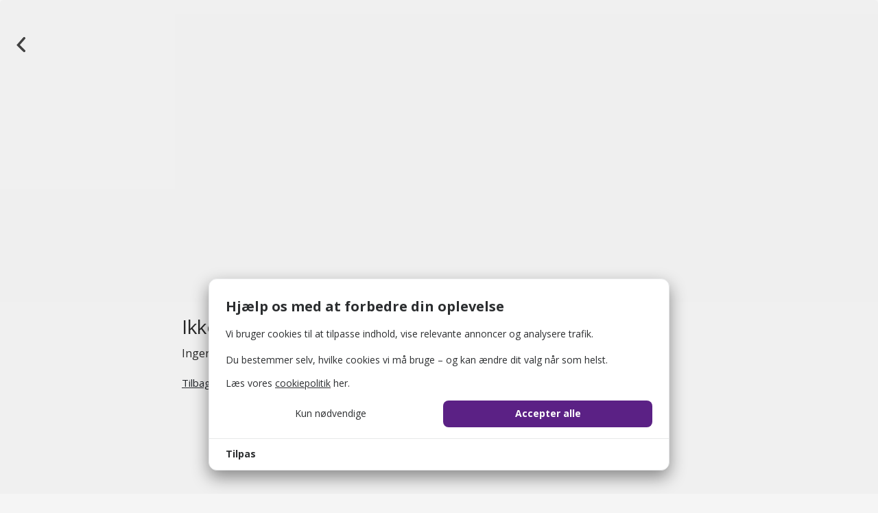

--- FILE ---
content_type: text/html; charset=UTF-8
request_url: https://bellis.io/app/attraktion/baggaardsvandring_i_fredericia
body_size: 10826
content:
<!doctype html>
<html lang="da">
    <head>
<script>
    // Initialize Consent Mode before GTM loads.
    window.dataLayer = window.dataLayer || [];
    function gtag(){dataLayer.push(arguments);}
    gtag('consent', 'default', {
        ad_storage: 'denied',
        ad_user_data: 'denied',
        ad_personalization: 'denied',
        analytics_storage: 'denied',
        functionality_storage: 'denied',
        security_storage: 'granted',
        personalization_storage: 'denied'
    });

    window.cookieConsentGtm = window.cookieConsentGtm || {};
    // Use server-side consent snapshot for this page load.
    window.cookieConsentGtm.serverConsent = {"analytics":false,"marketing":false,"optional":false};
    window.cookieConsentGtm.serverConsentAvailable = false;
    window.cookieConsentGtm.stateStorageKey = 'cookie_consent_state';
    window.cookieConsentGtm.update = function(consent) {
        var analyticsAllowed = !!(consent && consent.analytics);
        var optionalAllowed = !!(consent && consent.optional);
        var adsAllowed = !!(consent && consent.ads);
        gtag('consent', 'update', {
            ad_storage: adsAllowed ? 'granted' : 'denied',
            ad_user_data: adsAllowed ? 'granted' : 'denied',
            ad_personalization: adsAllowed ? 'granted' : 'denied',
            analytics_storage: analyticsAllowed ? 'granted' : 'denied',
            functionality_storage: optionalAllowed ? 'granted' : 'denied',
            security_storage: 'granted',
            personalization_storage: adsAllowed ? 'granted' : 'denied'
        });
    };
    window.cookieConsentGtm.writeConsentState = function(state) {
        // Persist consent across page loads.
        try {
            window.localStorage.setItem(window.cookieConsentGtm.stateStorageKey, JSON.stringify(state || {}));
        } catch (e) {}
    };
    window.cookieConsentGtm.readConsentState = function() {
        try {
            var stored = window.localStorage.getItem(window.cookieConsentGtm.stateStorageKey);
            return stored ? JSON.parse(stored) : null;
        } catch (e) {
            return null;
        }
    };
    window.cookieConsentGtm.updateFromStoredOrServer = function() {
        // Prefer stored state, fallback to server snapshot when available.
        var storedState = window.cookieConsentGtm.readConsentState();
        var useStored = storedState !== null;
        var serverConsent = window.cookieConsentGtm.serverConsent || {};
        var base = useStored ? storedState : serverConsent;
        if (!useStored && !window.cookieConsentGtm.serverConsentAvailable) {
            base = {};
        }
        window.cookieConsentGtm.update({
            analytics: !!base.analytics,
            marketing: !!base.marketing,
            optional: !!base.optional,
            ads: !!base.marketing
        });
    };
    window.cookieConsentGtm.updateFromStoredOrServer();
</script>
<!-- Google Tag Manager -->
<script>(function(w,d,s,l,i){w[l]=w[l]||[];w[l].push({'gtm.start':new Date().getTime(),event:'gtm.js'});var f=d.getElementsByTagName(s)[0],j=d.createElement(s);j.async=true;j.src="https://load.ananasjuice.bellis.io/kglvzafct.js?"+i;f.parentNode.insertBefore(j,f);})(window,document,'script','dataLayer','8=aWQ9R1RNLUszS1NKOFE%3D&page=2');</script>
<!-- End Google Tag Manager -->

        <meta charset="UTF-8">
        <meta name="viewport" content="viewport-fit=cover,width=device-width, initial-scale=1, maximum-scale=1, user-scalable=no">
        <meta http-equiv="X-UA-Compatible" content="IE=edge">

        <link rel="apple-touch-icon" sizes="180x180" href="https://bellis.io/img/favicon/apple-touch-icon.png">
        <link rel="icon" type="image/png" sizes="32x32" href="https://bellis.io/img/favicon/favicon-32x32.png">
        <link rel="icon" type="image/png" sizes="16x16" href="https://bellis.io/img/favicon/favicon-16x16.png">
        <link rel="manifest" href="https://bellis.io/img/favicon/site.webmanifest">
        <link rel="mask-icon" href="https://bellis.io/img/favicon/safari-pinned-tab.svg" color="#7b42ac">
        <link rel="shortcut icon" href="https://bellis.io/img/favicon/favicon.ico">
        <meta name="apple-mobile-web-app-title" content="Bellis">
        <meta name="application-name" content="Bellis">
        <meta name="msapplication-TileColor" content="#7b42ac">
        <meta name="msapplication-config" content="https://bellis.io/img/favicon/browserconfig.xml">
        <meta name="theme-color" content="#7b42ac">

        <meta name="apple-itunes-app" content="app-id=1444516542">
        <meta name="mobile-web-app-capable" content="yes">
        <link rel="apple-touch-startup-image" href="https://bellis.io/img/splash.jpg">
        <meta name="apple-mobile-web-app-status-bar-style" content="black-translucent" />

        

        <title>Ikke fundet | Bellis</title>
        <meta name="csrf-token" content="gVw9EtEGb4XSoGAyTwHcuO4MP1SjAWOQ5a5NAkSg">

        
                <meta name="keywords" content="Bellis,ophold,kro,hotel,tilbud,deal">
        
                <meta name="description" content="Find oplevelser og gode tilbud på Bellis">
        <meta property="og:description" content="Find oplevelser og gode tilbud på Bellis">
        
        
        <meta property="og:url" content="https://bellis.io/app/attraktion/baggaardsvandring_i_fredericia">
        <meta property="og:site_name" content="Bellis">
        <meta property="og:title" content="Ikke fundet | Bellis">
        <meta property="fb:app_id" content="326276274820271">
        <meta property="og:locale" content="da_DK">
        <meta property="og:type" content="website">

        <!-- JS -->
        <script src="https://bellis.io/js/jquery.js"></script>
        <script src="https://bellis.io/js/jquery-ui/jquery-ui.min.js"></script>
        <script src="https://bellis.io/js/js.cookie.min.js"></script>
        <script src="https://bellis.io/js/mobil.js?v=1765523123"></script>
        <script src="https://bellis.io/js/helpers.js?v=1765523123"></script>
        <script src="https://bellis.io/js/polyfill.js?v=1765523123"></script>
        <script src="https://bellis.io/js/tingle/tingle.min.js"></script>
        <script type="text/javascript" src="https://appleid.cdn-apple.com/appleauth/static/jsapi/appleid/1/en_US/appleid.auth.js"></script>
        <script src="/js/simple_modal.js"></script>
        <script src="https://bellis.io/vendors/feather-icons/feather.min.js"></script>

        <!-- CSS -->
        <link rel="stylesheet" href="https://bellis.io/vendors/bootstrap/bootstrap.min.css">
        <link href="https://bellis.io/css/app.css" rel="stylesheet" type="text/css"/>
        <link href="https://bellis.io/css/mobil.css?v=1765523123" rel="stylesheet" type="text/css"/>

        <link href="https://bellis.io/js/jquery-ui/jquery-ui.css" rel="stylesheet" type="text/css"/>
        <link href="https://bellis.io/js/jquery-ui/jquery-ui.theme.min.css" rel="stylesheet" type="text/css"/>
        <link href="https://bellis.io/js/jquery-ui/jquery-ui.structure.min.css" rel="stylesheet" type="text/css"/>
        <link rel="stylesheet" href="https://bellis.io/js/aos/aos.css"/>

        <link rel="stylesheet" href="https://fonts.googleapis.com/css?family=Raleway">
        <link href="https://fonts.googleapis.com/css?family=Open+Sans:300,400,400i,700,700i&display=swap" rel="stylesheet">
        <link href="https://fonts.googleapis.com/css?family=Raleway:100,600" rel="stylesheet" type="text/css">

        <link href="https://bellis.io/js/tingle/tingle.min.css" rel="stylesheet" type="text/css"/>
        <!-- Styles -->
        <style>
            body{
    overscroll-behavior-y:auto;
}

#sharePlaceButton{
    background-color:transparent;
    background-image: url('https://bellis.io/img/sharegrey.svg');
    background-size:14px;
    background-position: 0% 40%;
    background-repeat:no-repeat;
    border:none;
    margin: 0 auto;  
    display: block;
    color: grey;
    padding:10 20px;
    transition: ease-in-out .5s;
    cursor:pointer;
    font-size:14px;
    text-align:center;
    opacity:.8;
}

#sharePlaceButton:hover{opacity:1;}

input, select, textarea, button, a {-webkit-tap-highlight-color: rgba(0,0,0,0) !important;}

img.starRating {
    margin-right: 5px;
}

.backLink{
	z-index:9999999;
}
.bgGrey{
	position:relative;
	overflow:scroll;
	height:auto;
	padding-bottom:180px !important;
	min-height:100vh;
}

#numRatingsLabel {
    margin: 0;
	padding: 0;
	display: inline;
	font-weight: normal;
	font-size:12px;
}

#nearbyAdsCountLabel {
    height:20px;
    width:20px;
    line-height:20px;
    text-align:center;
    border-radius: 10px;
    background: rgb(198, 90, 90);
    color:white;
    font-size:12px;
    font-weight:bold;
    position: absolute;
    top: -8px;
    right: 2px;
}
.adverLinkContainer{
    position: absolute;
    top: env(safe-area-inset-top, 25px);
    margin-top:15px;
    right:10px;
    width: 55px;
    height:55px;
}

.giftcardLinkContainer {
    position:absolute;
    z-index:999999999;
    top: env(safe-area-inset-top, 25px);
    right: 70px;
    padding:10px 15px;
    background-size: contain;
    box-shadow: 0 4px 9px 0 rgba(0,0,0,0.15);
    font-weight: 600;
    color:#474747;
    text-align:left;
    font-size:14px;
    background-position:  right top;
    background-repeat:no-repeat;
    border-radius: 10px;
    background-color:white;
    transition: ease-in-out .5s;
    max-width:750px;
    margin: 20 auto !important;
}

.giftcardLinkContainer:hover{background-size: contain; background-position: right top;
    box-shadow: 0 4px 9px 0 rgba(0,0,0,0.15);color:#5b2185;}

.adverLink {
    height: 30px;
    margin:10px;
}
#advNumDiv {
    position:absolute;
    right:0;
    z-index: 999999;
}
.nearbyLink {
    cursor:pointer;
}
  
.nearbyAttractionType{
      font-size: 12px;
      color:gray;
      margin-top: 5px;
  }
        </style>
        <!-- Cookie Consent --><script src="https://bellis.io/cookie-consent/script?id=335bd717ea5eadbfaec7b0f043b6701b" defer></script>        <script>
                    </script>
        <script>
            window.isLoggedIn = false;
        </script>
        <script src="https://bellis.io/js/favorites.js?v=1765523123"></script>

        <!-- Extra -->
            </head>
    <body>
        <!-- Google Tag Manager -->
        <noscript><iframe src="https://load.ananasjuice.bellis.io/ns.html?id=GTM-K3KSJ8Q" height="0" width="0" style="display:none;visibility:hidden"></iframe></noscript>
        <!-- End Google Tag Manager -->

        <script src="https://connect.facebook.net/da_DK/sdk.js" crossorigin></script>
        <div id="fb-root"></div>
        <script src="https://bellis.io/js/aos/aos.js"></script>
        <script>
            if (typeof AOS !== 'undefined' && AOS !== null)
            {
                AOS.init({
                    delay: 900,
                    easing: 'ease-in-cubic',
                    once: true,
                });
            }
        </script>

        <div class="barDetailsContainer">
	<div class="barDetailsHeader navbar-default">
        <a id="backButton" href="javascript:tryGoBack();" style="text-decoration: none;"></a>
        <a id="toMapButton" href="/app">Gå til kort</a>
        
    </div>
    <div class="bgGrey">
    <div class="dealPageContentContainer">
        <h1 class="adPageTitle">Ikke fundet</h1>
    
        <div class="descContainer">Ingen attraktion fundet her :-(</div>
        <a href="javascript:tryGoBack();">Tilbage</a>

</div>

        
        <script src="https://bellis.io/vendors/popper/popper.min.js"></script>
        <script src="https://bellis.io/vendors/bootstrap/bootstrap.min.js"></script>
        <script data-cookie-consent>
    (()=>{var e,t={148:()=>{var e=document.querySelector("#cookies-policy"),t=document.querySelector(".cookiereset");if(t&&t.addEventListener("submit",(function(e){return function(e){if(e.preventDefault(),document.querySelector("#cookies-policy"))return;window.LaravelCookieConsent.reset()}(e)})),e){var o=e.querySelector(".cookies__btn--customize"),n=e.querySelectorAll(".cookies__details"),i=e.querySelector(".cookiesBtn--accept"),r=e.querySelector(".cookiesBtn--essentials"),s=e.querySelector(".cookies__customize"),c=JSON.parse(e.getAttribute("data-text"));e.removeAttribute("data-text"),e.classList.remove("cookies--no-js"),e.classList.add("cookies--closing"),setTimeout((function(){e.classList.remove("cookies--closing")}),310);for(var u=0;u<n.length;u++)n[u].addEventListener("click",(function(e){return a(e,e.target,!1)}));o.addEventListener("click",(function(e){return a(e,o)})),i.addEventListener("submit",(function(e){return function(e){e.preventDefault(),window.LaravelCookieConsent.acceptAll(),l()}(e)})),r.addEventListener("submit",(function(e){return function(e){e.preventDefault(),window.LaravelCookieConsent.acceptEssentials(),l()}(e)})),s.addEventListener("submit",(function(e){return function(e){e.preventDefault(),window.LaravelCookieConsent.configure(new FormData(e.target)),l()}(e)})),window.addEventListener("resize",(function(t){window.innerHeight<=e.offsetHeight?e.querySelector(".cookies__sections").style.maxHeight="50vh":e.querySelector(".cookies__sections").removeAttribute("style")}))}function a(t,o){var n=!(arguments.length>2&&void 0!==arguments[2])||arguments[2];t.preventDefault(),t.target.blur();var i=e.querySelector(o.getAttribute("href")),r=i.firstElementChild.offsetHeight,s=i.classList.contains("cookies__expandable--open");i.setAttribute("style","height:"+(s?r:0)+"px"),function(e,t,o){if(e)return;o.target.textContent=t?c.more:c.less}(n,s,t),setTimeout((function(){i.classList.toggle("cookies__expandable--open"),i.setAttribute("style","height:"+(s?0:r)+"px"),setTimeout((function(){i.removeAttribute("style")}),310)}),10),function(t,o){if(!t)return;var n=e.querySelector(".cookies__container"),i=n.firstElementChild.offsetHeight;n.setAttribute("style","height:"+(o?0:i)+"px"),setTimeout(function(e){return function(){e.classList.toggle("cookies--show"),n.classList.toggle("cookies__container--hide"),n.setAttribute("style","height:"+(o?i:0)+"px"),setTimeout((function(){n.removeAttribute("style")}),320)}}(e),10)}(n,s)}function l(){e.classList.add("cookies--closing"),setTimeout(function(e){return function(){e.parentNode.querySelectorAll("[data-cookie-consent]").forEach((function(e){e.parentNode.removeChild(e)})),e.parentNode.removeChild(e)}}(e),210)}},985:()=>{}},o={};function n(e){var i=o[e];if(void 0!==i)return i.exports;var r=o[e]={exports:{}};return t[e](r,r.exports,n),r.exports}n.m=t,e=[],n.O=(t,o,i,r)=>{if(!o){var s=1/0;for(l=0;l<e.length;l++){for(var[o,i,r]=e[l],c=!0,u=0;u<o.length;u++)(!1&r||s>=r)&&Object.keys(n.O).every((e=>n.O[e](o[u])))?o.splice(u--,1):(c=!1,r<s&&(s=r));if(c){e.splice(l--,1);var a=i();void 0!==a&&(t=a)}}return t}r=r||0;for(var l=e.length;l>0&&e[l-1][2]>r;l--)e[l]=e[l-1];e[l]=[o,i,r]},n.o=(e,t)=>Object.prototype.hasOwnProperty.call(e,t),(()=>{var e={879:0,314:0};n.O.j=t=>0===e[t];var t=(t,o)=>{var i,r,[s,c,u]=o,a=0;if(s.some((t=>0!==e[t]))){for(i in c)n.o(c,i)&&(n.m[i]=c[i]);if(u)var l=u(n)}for(t&&t(o);a<s.length;a++)r=s[a],n.o(e,r)&&e[r]&&e[r][0](),e[r]=0;return n.O(l)},o=self.webpackChunklaravel_cookie_consent=self.webpackChunklaravel_cookie_consent||[];o.forEach(t.bind(null,0)),o.push=t.bind(null,o.push.bind(o))})(),n.O(void 0,[314],(()=>n(148)));var i=n.O(void 0,[314],(()=>n(985)));i=n.O(i)})();
</script>
<style data-cookie-consent>
    #cookies-policy.cookies{bottom:0;font-size:16px;max-height:100%;max-width:100%;overflow:auto;position:fixed;right:0;transition:transform .2s ease-out,opacity .2s ease-out;z-index:9999}#cookies-policy.cookies--closing{opacity:0;transform:translateY(10px)}#cookies-policy.cookies--show .cookies__btn--customize{border-bottom:1px solid #e7e8e9;border-top:none}#cookies-policy.cookies--show .cookies__btn svg{transform:rotate(180deg)}#cookies-policy.cookies--no-js .cookies__expandable:target,#cookies-policy.cookies--no-js .cookies__section .cookies__expandable{height:auto;opacity:1;transition:height .3s ease-out,opacity .3s ease-out;visibility:visible}#cookies-policy.cookies--no-js .cookies__details{display:none}#cookies-policy.cookies--no-js .cookies__sections{max-height:-moz-fit-content;max-height:fit-content}#cookies-policy.cookies--no-js svg{display:none}#cookies-policy .cookies__expandable{display:block;height:0;opacity:0;overflow:hidden;transition:height .3s ease-out,opacity .3s ease-out,visibility 0s linear .3s;visibility:hidden}#cookies-policy .cookies__expandable--open{height:auto;opacity:1;transition:height .3s ease-out,opacity .3s ease-out;visibility:visible}#cookies-policy .cookies__alert{background:#fff;border:1px solid #e7e8e9;border-radius:8px;box-shadow:0 12px 12px -8px rgba(0,0,0,.08),0 0 4px rgba(0,0,0,.04);margin:4%;max-height:90%;max-width:90%;width:22em}#cookies-policy .cookies__container{display:block;height:auto;opacity:1;overflow:hidden;transition:height .3s ease-out,opacity .3s ease-out,visibility 0s linear .1s;visibility:visible}#cookies-policy .cookies__container--hide{height:0;opacity:0;transition:height .3s ease-out,opacity .3s ease-out,visibility 0s linear .3s;visibility:hidden}#cookies-policy .cookies__wrapper{padding:1em 1.5em}#cookies-policy .cookies__title{color:#2c2e30;font-weight:700;line-height:1.4em;margin-bottom:.8em}#cookies-policy .cookies__intro{color:#2c2e30;font-size:.875em;font-weight:450;line-height:1.4em}#cookies-policy .cookies__intro p{margin-top:1em}#cookies-policy .cookies__intro p:first-child{margin-top:0}#cookies-policy .cookies__intro a{color:inherit;text-decoration:underline;transition:color .2s ease-out}#cookies-policy .cookies__intro a:focus,#cookies-policy .cookies__intro a:hover{color:#7959ef}#cookies-policy .cookies__actions{display:flex;flex-direction:column;gap:4px;justify-content:space-between;margin-top:1em}#cookies-policy .cookies__btn--customize{align-items:center;border-top:1px solid #e7e8e9;color:#2c2e30;display:flex;font-size:.875em;font-weight:600;justify-content:space-between;line-height:1em;padding:1.125em 24px;position:relative;text-decoration:none}#cookies-policy .cookies__btn svg{transition:transform .2s ease-out}#cookies-policy .cookies__sections{max-height:450px;overflow-y:scroll}#cookies-policy .cookies__section{padding:0 1.5em}#cookies-policy .cookies__section+.cookies__section{border-top:1px solid #eee}#cookies-policy .cookies__box,#cookies-policy .cookies__category{display:block;overflow:hidden;position:relative}#cookies-policy .cookies__category input{display:block;margin:0;padding:0;position:absolute;right:105%;top:0}#cookies-policy .cookies__box{cursor:pointer;line-height:1.4em;padding:1em 3em 1em 0}#cookies-policy .cookies__box:after,#cookies-policy .cookies__box:before{border-radius:1.4em;content:"";display:block;position:absolute;top:50%}#cookies-policy .cookies__box:after{background:#e7e8e9;height:1.4em;margin-top:-.7em;right:0;transition:background .2s ease-out,opacity .2s ease-out;width:2.5em;z-index:0}#cookies-policy .cookies__box:before{background:#fff;height:1em;margin-top:-.5em;right:.75em;transform:translateX(-.55em);transition:transform .2s ease-out;width:1em;z-index:1}#cookies-policy .cookies__category input:checked+.cookies__box:after{background:#7959ef;opacity:1}#cookies-policy .cookies__category input:disabled+.cookies__box:after{opacity:.6}#cookies-policy .cookies__category input:checked+.cookies__box:before{transform:translateX(.55em)}#cookies-policy .cookies__label{color:#2c2e30;font-size:.875em;font-weight:600}#cookies-policy .cookies__info{color:#2c2e30;font-size:.875em;font-weight:450;line-height:1.4em}#cookies-policy .cookies__details{color:#7959ef;display:block;font-size:.875em;margin:.625em 0 .9em;transition:color .2s ease-out}#cookies-policy .cookies__details:focus,#cookies-policy .cookies__details:hover{color:#7959ef}#cookies-policy .cookies__definitions{color:#676767;font-size:.875em;line-height:1.2em;padding-top:.8em}#cookies-policy .cookies__cookie+.cookies__cookie{margin-top:1em}#cookies-policy .cookies__name{color:#8a8e92;display:inline;font-weight:600;line-height:22px}#cookies-policy .cookies__duration{color:#8a8e92;display:inline;text-align:right}#cookies-policy .cookies__description{color:#8a8e92;display:block;line-height:120%;padding-top:.3em;text-align:left;width:100%}#cookies-policy .cookies__save{border-top:1px solid #e7e8e9;display:flex;justify-content:flex-end;margin-top:.4em;padding:.75em 1.5em}#cookies-policy .cookiesBtn{width:100%}#cookies-policy .cookiesBtn__link{background:#7959ef;border:1px solid #7959ef;border-radius:4px;color:#fff;cursor:pointer;display:block;font:inherit;font-size:14px;font-weight:600;line-height:1em;margin:0;overflow:hidden;padding:.86em 1em;text-align:center;text-decoration:none;text-overflow:ellipsis;transition:opacity .2s ease-out;white-space:nowrap;width:100%}#cookies-policy .cookiesBtn__link:focus,#cookies-policy .cookiesBtn__link:hover{opacity:.8}

</style>
<script>
    (function() {
        function updateFromCategories(categories, adsAllowed) {
            if (!window.cookieConsentGtm || !window.cookieConsentGtm.update) {
                return;
            }
            var state = {
                analytics: categories.indexOf('analytics') !== -1,
                marketing: categories.indexOf('marketing') !== -1,
                optional: categories.indexOf('optional') !== -1,
                ads: !!adsAllowed
            };
            // Persist choice so GTM can initialize on next page load.
            if (window.cookieConsentGtm.writeConsentState) {
                window.cookieConsentGtm.writeConsentState(state);
            }
            window.cookieConsentGtm.update(state);
        }

        function getSelectedCategories() {
            var form = document.querySelector('#cookies-policy .cookies__customize');
            if (!form) {
                return [];
            }
            var inputs = form.querySelectorAll('input[name="categories[]"]');
            var categories = [];
            var i;
            for (i = 0; i < inputs.length; i++) {
                if (inputs[i].type === 'hidden' || inputs[i].checked) {
                    categories.push(inputs[i].value);
                }
            }
            return categories;
        }

        function patchConsent() {
            if (!window.LaravelCookieConsent || !window.cookieConsentGtm) {
                setTimeout(patchConsent, 50);
                return;
            }
            if (window.LaravelCookieConsent.__gtmPatched) {
                return;
            }
            window.LaravelCookieConsent.__gtmPatched = true;

            var originalAcceptAll = window.LaravelCookieConsent.acceptAll;
            var originalAcceptEssentials = window.LaravelCookieConsent.acceptEssentials;
            var originalConfigure = window.LaravelCookieConsent.configure;

            window.LaravelCookieConsent.acceptAll = function() {
                // Grant all categories including marketing.
                updateFromCategories(['analytics', 'marketing', 'optional'], true);
                return originalAcceptAll.apply(window.LaravelCookieConsent, arguments);
            };

            window.LaravelCookieConsent.acceptEssentials = function() {
                // Deny all optional categories.
                updateFromCategories(['essentials'], false);
                return originalAcceptEssentials.apply(window.LaravelCookieConsent, arguments);
            };

            window.LaravelCookieConsent.configure = function() {
                // Use the user's category selection and map marketing to ads consent.
                var categories = getSelectedCategories();
                updateFromCategories(categories, categories.indexOf('marketing') !== -1);
                return originalConfigure.apply(window.LaravelCookieConsent, arguments);
            };
        }

        if (document.readyState === 'complete') {
            patchConsent();
        } else {
            window.addEventListener('load', patchConsent);
        }
    })();
</script>
<style>
    #cookies-policy.cookies {
        z-index: 9999;
        left: 0;
        bottom: 34px;
        right: 0;
        overflow: visible;
        top: auto;
        transform: none;
        pointer-events: none;
    }

    body:not(.partner-layout) #cookies-policy.cookies:before {
        content: "";
        position: fixed;
        inset: 0;
        background: linear-gradient(0deg, rgb(from var(--purple) r g b / 30%) 0%, rgba(255, 255, 255, 0) 40%);
        pointer-events: none;
        z-index: 0;
    }

    #cookies-policy .cookies__alert{
        max-width: calc(100% - 8%);
        box-shadow: 0 10px 24px #0000006f;
        width: 42em;
        border-radius: 12px;
        margin: 0 auto;
        position: relative;
        z-index: 1;
        pointer-events: auto;
    }

    #cookies-policy .cookies__btn--customize,
    #cookies-policy .cookies__expandable {
        pointer-events: auto;
    }

    #cookies-policy .cookies__actions {
        display: grid;
        grid-template-columns: repeat(2, minmax(0, 1fr));
        gap: 12px;
    }

    #cookies-policy .cookiesBtn {
        width: 100%;
    }

    .cookiesBtn__link {
        justify-content: center;
        width: 100% !important;
        border-radius:8px !important;
    }

    :root {
        --cookie-purple: var(--purple);
    }
    #cookies-policy .cookies__category input:checked + .cookies__box:after,
    #cookies-policy .cookiesBtn__link {
        background: var(--purple);
        border-color: var(--purple);
    }
    #cookies-policy .cookies__intro a:focus, #cookies-policy .cookies__intro a:hover, #cookies-policy .cookies__details, #cookies-policy .cookies__details:hover,
    #cookies-policy .cookies__details:focus {
        color: var(--purple);
    }
    #cookies-policy .cookiesBtn--essentials .cookiesBtn__link {
        background: rgb(from var(--purple) r g b / 10%);
        border:none;
        font-weight:normal;
        color: #2c2e30;
    }
    #cookies-policy .cookiesBtn--essentials .cookiesBtn__link:hover,
    #cookies-policy .cookiesBtn--essentials .cookiesBtn__link:focus {
        background: rgb(from var(--purple) r g b / 15%);
        color: #202223;
    }

    #cookies-policy .cookiesBtn--accept .cookiesBtn__link {
        background: linear-gradient(135deg, var(--purple) 0%, var(--purple) 100%);
        box-shadow: 0 5px 10px rgb(from var(--purple) r g b / 30%);
        border:none;
    }
</style>

<aside id="cookies-policy" class="cookies cookies--no-js cookies--bottom" data-text="{&quot;more&quot;:&quot;Flere detaljer&quot;,&quot;less&quot;:&quot;F\u00e6rre detaljer&quot;}">
    <div class="cookies__alert">
        <div class="cookies__container">
            <div class="cookies__wrapper">
                <h2 class="cookies__title">Hjælp os med at forbedre din oplevelse</h2>
                <div class="cookies__intro">
                    <p>Vi bruger cookies til at tilpasse indhold, vise relevante annoncer og analysere trafik. <br><br>Du bestemmer selv, hvilke cookies vi må bruge – og kan ændre dit valg når som helst.</p>
                                            <p>Læs vores <a href="https://bellis.io/persondata">cookiepolitik</a> her.</p>
                                    </div>
                <div class="cookies__actions">
                    <form action="https://bellis.io/cookie-consent/accept-essentials" method="post" data-cookie-action="accept.essentials" class="cookiesBtn cookiesBtn--essentials">
    <input type="hidden" name="_token" value="gVw9EtEGb4XSoGAyTwHcuO4MP1SjAWOQ5a5NAkSg">    <button type="submit" class="cookiesBtn__link">
        <span class="cookiesBtn__label">Kun nødvendige</span>
    </button>
</form>
                    <form action="https://bellis.io/cookie-consent/accept-all" method="post" data-cookie-action="accept.all" class="cookiesBtn cookiesBtn--accept">
    <input type="hidden" name="_token" value="gVw9EtEGb4XSoGAyTwHcuO4MP1SjAWOQ5a5NAkSg">    <button type="submit" class="cookiesBtn__link">
        <span class="cookiesBtn__label">Accepter alle</span>
    </button>
</form>
                </div>
            </div>
        </div>
            <a href="#cookies-policy-customize" class="cookies__btn cookies__btn--customize">
                <span>Tilpas</span>
                <svg width="20" height="20" viewBox="0 0 20 20" fill="none" xmlns="http://www.w3.org/2000/svg" aria-hidden="true">
                    <path d="M14.7559 11.9782C15.0814 11.6527 15.0814 11.1251 14.7559 10.7996L10.5893 6.63297C10.433 6.47669 10.221 6.3889 10 6.38889C9.77899 6.38889 9.56703 6.47669 9.41075 6.63297L5.24408 10.7996C4.91864 11.1251 4.91864 11.6527 5.24408 11.9782C5.56951 12.3036 6.09715 12.3036 6.42259 11.9782L10 8.40074L13.5774 11.9782C13.9028 12.3036 14.4305 12.3036 14.7559 11.9782Z" fill="#2C2E30"/>
                </svg>
            </a>
        <div class="cookies__expandable cookies__expandable--custom" id="cookies-policy-customize">
            <form action="https://bellis.io/cookie-consent/configure" method="post" class="cookies__customize">
                <input type="hidden" name="_token" value="gVw9EtEGb4XSoGAyTwHcuO4MP1SjAWOQ5a5NAkSg">                <div class="cookies__sections">
                                        <div class="cookies__section">
                        <label for="cookies-policy-check-essentials" class="cookies__category">
                                                            <input type="hidden" name="categories[]" value="essentials" />
                                <input type="checkbox" name="categories[]" value="essentials" id="cookies-policy-check-essentials" checked="checked" disabled="disabled" />
                                                        <span class="cookies__box">
                                <strong class="cookies__label">Nødvendige cookies</strong>
                            </span>
                                                            <p class="cookies__info">Der er nogle cookies, vi skal inkludere for at visse sider kan fungere. Derfor kræver de ikke dit samtykke.</p>
                                                    </label>

                        <div class="cookies__expandable" id="cookies-policy-essentials">
                            <ul class="cookies__definitions">
                                                                <li class="cookies__cookie">
                                    <p class="cookies__name">bellis_cookie_consent</p>
                                    <p class="cookies__duration">1 år</p>
                                                                            <p class="cookies__description">Bruges til at gemme brugerens cookie-samtykke.</p>
                                                                    </li>
                                                                <li class="cookies__cookie">
                                    <p class="cookies__name">bellis_session</p>
                                    <p class="cookies__duration">2 timer</p>
                                                                            <p class="cookies__description">Bruges til at identificere brugerens browsersession.</p>
                                                                    </li>
                                                                <li class="cookies__cookie">
                                    <p class="cookies__name">XSRF-TOKEN</p>
                                    <p class="cookies__duration">2 timer</p>
                                                                            <p class="cookies__description">Bruges til at sikre både brugeren og websitet mod cross-site request forgery-angreb.</p>
                                                                    </li>
                                                                <li class="cookies__cookie">
                                    <p class="cookies__name">_cf_bm</p>
                                    <p class="cookies__duration">1 dag</p>
                                                                            <p class="cookies__description">Cloudflare bot management cookie.</p>
                                                                    </li>
                                                                <li class="cookies__cookie">
                                    <p class="cookies__name">cf_clearance</p>
                                    <p class="cookies__duration">1 måned</p>
                                                                            <p class="cookies__description">Cloudflare challenge clearance token.</p>
                                                                    </li>
                                                                <li class="cookies__cookie">
                                    <p class="cookies__name">_GRECAPTCHA</p>
                                    <p class="cookies__duration">5 måneder</p>
                                                                            <p class="cookies__description">Google reCAPTCHA sikkerhedscookie.</p>
                                                                    </li>
                                                                <li class="cookies__cookie">
                                    <p class="cookies__name">BelUserToken</p>
                                    <p class="cookies__duration">1 år</p>
                                                                            <p class="cookies__description">Gemmer brugerens token til app-funktioner.</p>
                                                                    </li>
                                                            </ul>
                        </div>
                        <a href="#cookies-policy-essentials" class="cookies__details">Flere detaljer</a>
                    </div>
                                        <div class="cookies__section">
                        <label for="cookies-policy-check-marketing" class="cookies__category">
                                                            <input type="checkbox" name="categories[]" value="marketing" id="cookies-policy-check-marketing" checked="checked" />
                                                        <span class="cookies__box">
                                <strong class="cookies__label">Markedsføring</strong>
                            </span>
                                                            <p class="cookies__info">Vi bruger disse cookies til at vise relevante annoncer og måle effekten af vores markedsføring.</p>
                                                    </label>

                        <div class="cookies__expandable" id="cookies-policy-marketing">
                            <ul class="cookies__definitions">
                                                                <li class="cookies__cookie">
                                    <p class="cookies__name">_fbp</p>
                                    <p class="cookies__duration">3 måneder</p>
                                                                            <p class="cookies__description">Meta Pixel: marketing og annoncering.</p>
                                                                    </li>
                                                                <li class="cookies__cookie">
                                    <p class="cookies__name">fbm_326276274820271</p>
                                    <p class="cookies__duration">1 år</p>
                                                                            <p class="cookies__description">Meta: login/session cookie.</p>
                                                                    </li>
                                                                <li class="cookies__cookie">
                                    <p class="cookies__name">fbsr_326276274820271</p>
                                    <p class="cookies__duration">1 år</p>
                                                                            <p class="cookies__description">Meta: login signatur.</p>
                                                                    </li>
                                                            </ul>
                        </div>
                        <a href="#cookies-policy-marketing" class="cookies__details">Flere detaljer</a>
                    </div>
                                        <div class="cookies__section">
                        <label for="cookies-policy-check-optional" class="cookies__category">
                                                            <input type="checkbox" name="categories[]" value="optional" id="cookies-policy-check-optional" checked="checked" />
                                                        <span class="cookies__box">
                                <strong class="cookies__label">Funktionelle cookies</strong>
                            </span>
                                                            <p class="cookies__info">Disse cookies muliggør funktioner, der kan forbedre din oplevelse, men deres fravær påvirker ikke din mulighed for at bruge websitet.</p>
                                                    </label>

                        <div class="cookies__expandable" id="cookies-policy-optional">
                            <ul class="cookies__definitions">
                                                                <li class="cookies__cookie">
                                    <p class="cookies__name">__Secure-ROLLOUT_TOKEN</p>
                                    <p class="cookies__duration">5 måneder</p>
                                                                            <p class="cookies__description">YouTube/Google: drift og performance af videoafspiller.</p>
                                                                    </li>
                                                                <li class="cookies__cookie">
                                    <p class="cookies__name">VISITOR_INFO1_LIVE</p>
                                    <p class="cookies__duration">5 måneder</p>
                                                                            <p class="cookies__description">YouTube: måler båndbredde/præstation.</p>
                                                                    </li>
                                                                <li class="cookies__cookie">
                                    <p class="cookies__name">VISITOR_PRIVACY_METADATA</p>
                                    <p class="cookies__duration">5 måneder</p>
                                                                            <p class="cookies__description">YouTube: gemmer privatlivsvalg for embeds.</p>
                                                                    </li>
                                                                <li class="cookies__cookie">
                                    <p class="cookies__name">YSC</p>
                                    <p class="cookies__duration">1 dag</p>
                                                                            <p class="cookies__description">YouTube: session-cookie til afspilning og statistik.</p>
                                                                    </li>
                                                                <li class="cookies__cookie">
                                    <p class="cookies__name">BelEventFilter</p>
                                    <p class="cookies__duration">1 år</p>
                                                                            <p class="cookies__description">Gemmer valgte eventfiltre.</p>
                                                                    </li>
                                                                <li class="cookies__cookie">
                                    <p class="cookies__name">BelAttractionFilter</p>
                                    <p class="cookies__duration">1 år</p>
                                                                            <p class="cookies__description">Gemmer valgte attraktionstilvalg.</p>
                                                                    </li>
                                                                <li class="cookies__cookie">
                                    <p class="cookies__name">EventFilters</p>
                                    <p class="cookies__duration">1 år</p>
                                                                            <p class="cookies__description">Gemmer eventfiltre.</p>
                                                                    </li>
                                                                <li class="cookies__cookie">
                                    <p class="cookies__name">sortSelect</p>
                                    <p class="cookies__duration">1 år</p>
                                                                            <p class="cookies__description">Gemmer sorteringsvalg.</p>
                                                                    </li>
                                                                <li class="cookies__cookie">
                                    <p class="cookies__name">destinationSelect</p>
                                    <p class="cookies__duration">1 år</p>
                                                                            <p class="cookies__description">Gemmer destinationsvalg.</p>
                                                                    </li>
                                                                <li class="cookies__cookie">
                                    <p class="cookies__name">typeSelect</p>
                                    <p class="cookies__duration">1 år</p>
                                                                            <p class="cookies__description">Gemmer typevalg.</p>
                                                                    </li>
                                                                <li class="cookies__cookie">
                                    <p class="cookies__name">BelAccessibleAttractionOnly</p>
                                    <p class="cookies__duration">1 år</p>
                                                                            <p class="cookies__description">Filtrer tilgængelige attraktioner.</p>
                                                                    </li>
                                                                <li class="cookies__cookie">
                                    <p class="cookies__name">BelFreeAttractionOnly</p>
                                    <p class="cookies__duration">1 år</p>
                                                                            <p class="cookies__description">Filtrer gratis attraktioner.</p>
                                                                    </li>
                                                                <li class="cookies__cookie">
                                    <p class="cookies__name">BelDogAttractionOnly</p>
                                    <p class="cookies__duration">1 år</p>
                                                                            <p class="cookies__description">Filtrer hundevenlige attraktioner.</p>
                                                                    </li>
                                                                <li class="cookies__cookie">
                                    <p class="cookies__name">BelGreenAttractionOnly</p>
                                    <p class="cookies__duration">1 år</p>
                                                                            <p class="cookies__description">Filtrer grønne attraktioner.</p>
                                                                    </li>
                                                                <li class="cookies__cookie">
                                    <p class="cookies__name">BelMapLat</p>
                                    <p class="cookies__duration">1 år</p>
                                                                            <p class="cookies__description">Gemmer kortets breddegrad.</p>
                                                                    </li>
                                                                <li class="cookies__cookie">
                                    <p class="cookies__name">BelMapLng</p>
                                    <p class="cookies__duration">1 år</p>
                                                                            <p class="cookies__description">Gemmer kortets længdegrad.</p>
                                                                    </li>
                                                                <li class="cookies__cookie">
                                    <p class="cookies__name">BelMapZoom</p>
                                    <p class="cookies__duration">1 år</p>
                                                                            <p class="cookies__description">Gemmer kortets zoomniveau.</p>
                                                                    </li>
                                                                <li class="cookies__cookie">
                                    <p class="cookies__name">_dcid</p>
                                    <p class="cookies__duration">1 år</p>
                                                                            <p class="cookies__description">Funktionel cookie anvendt af Bellis.</p>
                                                                    </li>
                                                                <li class="cookies__cookie">
                                    <p class="cookies__name">_gtmeec</p>
                                    <p class="cookies__duration">1 år</p>
                                                                            <p class="cookies__description">Funktionel cookie anvendt af Bellis.</p>
                                                                    </li>
                                                            </ul>
                        </div>
                        <a href="#cookies-policy-optional" class="cookies__details">Flere detaljer</a>
                    </div>
                                    </div>
                <div class="cookies__save">
                    <button type="submit" class="cookiesBtn__link">Gem indstillinger</button>
                </div>
            </form>
        </div>
    </div>
</aside>    </body>

    <script>

    var dbg_num = 0;

    // Feather icons
    if (typeof feather !== "undefined" && feather.replace) {
        feather.replace();
    }

    const tooltipTriggerList = document.querySelectorAll('[data-bs-toggle="tooltip"]')
    const tooltipList = [...tooltipTriggerList].map(tooltipTriggerEl => new bootstrap.Tooltip(tooltipTriggerEl))

    // Shared geolocation prompt helper for pages that need location access.
    window.requestGeoPermission = function(options) {
        var config = options || {};
        if (window._geoPromptOpen) { return; }
        window._geoPromptOpen = true;
        var message = config.message || 'Vi skal bruge din placering for at fortsætte.';
        var title = config.title || 'Tillad placering?';
        var confirmText = config.confirmText || 'Tillad';
        var cancelText = config.cancelText || 'Nej';
        var onAllow = typeof config.onAllow === 'function' ? config.onAllow : function() {};
        var onDeny = typeof config.onDeny === 'function' ? config.onDeny : function() {};

        function clearPromptState() {
            window._geoPromptOpen = false;
        }

        // Handle browser-level denied permission before showing our prompt.
        function handleDeniedPermission() {
            clearPromptState();
            if (typeof window.showSimpleModal === 'function') {
                window.showSimpleModal('Placering er slået fra i din browser. Slå det til i browserens indstillinger for at bruge funktionen.');
            } else {
                alert('Placering er slået fra i din browser. Slå det til i browserens indstillinger for at bruge funktionen.');
            }
            onDeny();
        }

        // Preflight permissions state so we avoid triggering native prompt when denied.
        if (navigator.permissions && navigator.permissions.query) {
            navigator.permissions.query({ name: 'geolocation' }).then(function(status) {
                if (status.state === 'denied') {
                    handleDeniedPermission();
                }
            }).catch(function() {});
        }

        if (typeof window.showSimpleModal === 'function') {
            window.showSimpleModal(message, {
                title: title,
                confirm: true,
                confirmText: confirmText,
                cancelText: cancelText,
                onConfirm: function() {
                    clearPromptState();
                    onAllow();
                }
            });
            setTimeout(function() {
                var modal = document.getElementById('simpleModalCustom');
                if (!modal) { return; }
                var cancelBtn = modal.querySelector('.simple-modal-close');
                if (cancelBtn) {
                    cancelBtn.addEventListener('click', function() {
                        clearPromptState();
                        onDeny();
                    });
                }
            }, 0);
            (function watchModalClose() {
                if (!window._geoPromptOpen) { return; }
                var modal = document.getElementById('simpleModalCustom');
                if (!modal) {
                    clearPromptState();
                    onDeny();
                    return;
                }
                setTimeout(watchModalClose, 300);
            })();
        } else {
            window._geoPromptOpen = false;
            if (confirm(message)) {
                onAllow();
            } else {
                onDeny();
            }
        }
    };

    window.onerror = function (msg, url, lineNo, columnNo, error) {
    try {
        if (msg && msg !== "")
        {
            var msg_string = msg.toLowerCase();
            var substring = "script error";

            if (msg_string.indexOf(substring) > -1)
            {
                /* Script error. Nothing to report. */
            }
            else
            {
                var emsg = "Message: '"+msg+"', Url: '"+url+"'('https://bellis.io/app/attraktion/baggaardsvandring_i_fredericia'), Line: "+lineNo+", Column: "+columnNo;
                if (error.stack)
                {
                    emsg += ", Stack: "+error.stack;
                }
                if (dbg_num != 0)
                {
                    emsg += ", DBG NUM: "+dbg_num;
                }
                $.post("https://bellis.io/api/javascript_error", {error: emsg, err_obj: JSON.stringify(error)}, function(st) { console.log("Error logged."); });
            }
        }
    }
    catch(err) { }
    return false;
};
    

    // Single modal close helper (standardize on _loginModalInstance)
function closeLoginModal()
{
    if (window._loginModalInstance && typeof window._loginModalInstance.close === 'function')
    {
        window._loginModalInstance.close();
    }
}

$(document).ready(function()
{
});
    function tryGoBack()
{
        window.location = "https://bellis.io/app";
    }
    $(document).ready(function ()
    {
        try
        {
            webkit.messageHandlers.callback.postMessage("page_loaded");
        } catch(err)
        { }
    });
    </script>
    </html>


--- FILE ---
content_type: text/css
request_url: https://bellis.io/css/mobil.css?v=1765523123
body_size: 7645
content:
body,html{
	overscroll-behavior-y: none;
	margin:0px;
	padding:0px;
	position: relative;
	height:100vh;
}

.grecaptcha-badge { visibility: hidden; }

a[href^="http://maps.google.com/maps"],
a[href^="https://maps.google.com/maps"],
a[href^="https://www.google.com/maps"] {
    display: none !important;
}
.gm-bundled-control .gmnoprint {
    display: block;

}
.gmnoprint:not(.gm-bundled-control) {
    opacity: 0;
}
.signin-button > div > div > svg {
	height: 50px;
	width: 100%;
  }
::-webkit-scrollbar {
    display: none;
}

.tingle-modal-box{overflow:scroll;}

.tingle-modal{z-index:9999999999999 !important;}

.mainContainer .topContainer{
	width: 100vw;
	height: 150px;
	background: linear-gradient(360deg, rgba(0, 0, 0, 8e-05) 0%, rgba(0, 0, 0, 0.8) 100%);
	position: absolute;
	top: 0px;
	z-index: 8;
	padding: 0px 0px 0px 360px;
	pointer-events: none;
}

.topContainer .openFrame{
	pointer-events: all;
}

input, select, textarea, button, a {-webkit-tap-highlight-color: rgba(0,0,0,0) !important;}
.barDetailsContainer{
	position:relative;
	width:100%;
	overflow:hidden;
	height: 100vh;
	height: 100dvh;
	margin: 0px !important;
}

img.starRating {
	cursor: pointer;
    margin-right: 5px;
}

.barDetailsContainer{
    position:relative;
    height: auto;
	width:100vw;
	overflow-y:scroll;;
}

.barDetailsHeader{
	position:fixed !important;
	top:0;
	left:0;
	width:100vw;
    height:250px;
	transition: ease-in-out .2s, box-shadow 0s;
	background-size:cover;
	background-position:center center;
	background-repeat:no-repeat;
	background: rgba(240,240,240,0.95);
	z-index:9;
    color:#fff;
}

.barDetailsHeader.navbar-shrink{
    height:90px !important;
	top: 0px;
    box-shadow:none;
}

.barDetailsName{
	text-align:left;
	text-decoration:none;
	padding:10px;
	font-size:auto;
}

.swiper-container.navbar-shrink{
    display:none;
}

.barDetailsName.navbar-shrink{
    opacity:0;
}

#shareButton{
	width: 30px;
	height: 30px;
    cursor:pointer;
	margin:10px;
    z-index:9999999;
}

 .navbar-shrink #shareButton.shareButtonColored {
	background-image: url('../img/share.svg') !important;
  }


.barDetailsName{
	color:#fff;
	font-weight:bold;
	position:absolute;
	bottom: 0px;
	z-index: 999999999;
	left: 0px;
}

.barDetailsName a{
	text-decoration: none;
}

.barDetailsAdress{
	width:100%;
	padding-left:10px;
}

.backLink{
	height:20px;
	text-decoration: none;
	margin:0 auto;
    transition: height .2s ease-in;
}

#backButton
{
	display: flex;
    justify-content: flex-start;
	z-index:999999999;
	cursor: pointer;
	position:absolute;
    top: max(0px, env(safe-area-inset-top), 25px);
	background-image: url(../img/backButtonWhite.svg);
	background-position: center center;
	position:absolute;
	background-repeat: no-repeat;
	left:10px;
	width: 40px;
	height: 40px;
	align-items: center;
}
#moreButton
{
	display: flex;
    justify-content: flex-start;
	z-index:999999999;
	cursor: pointer;
	position:absolute;
    top: max(0px, env(safe-area-inset-top), 25px);
	background-image: url(../img/icons8-sorting_options_filled.png);
	background-position: center center;
	position:absolute;
	background-repeat: no-repeat;
	right:20px;
	width: 40px;
	height: 40px;
	align-items: center;
	background-size: contain;
}

#toMapButton{
    --map-icon-color: #b5b5b5;
    display:none;
	padding-left:65px;
    height:40px;
	margin-left:20px;
	width:170px;
	font-size: 12px;
	font-weight: bold;
    top: max(0px, env(safe-area-inset-top), 25px);
    position:absolute;
	line-height:40px;
	transition: color .2s ease-in-out;
	color:transparent;
	text-decoration: none;
}

#toMapButton::before{
    content:"";
    position:absolute;
    left:30px;
    top:50%;
    width:30px;
    height:30px;
    transform:translateY(-50%);
    background-color:var(--map-icon-color);
    mask: url('../img/mobil/mapGrey.svg') center / contain no-repeat;
    -webkit-mask: url('../img/mobil/mapGrey.svg') center / contain no-repeat;
    transition: background-color .2s ease-in-out;
}

#toMapButton:hover{
    display:block;
	color:#414141;
    --map-icon-color: #414141;
}

#backButton:hover + #toMapButton, #backButton:active + #toMapButton {
  display: block;
}

.navbar-shrink .backButtonColored {
	background-image: url(../img/mobil/greyArrow_left.svg) !important;
	background-size:15px;
}
.navbar-shrink .moreButtonColored {
	background-image: url(../img/icons8-sorting_options_filled.png) !important;
}

 #backButton:hover .backLink{
	 height: 25px;
 }

.adverMobileContainer{
	position:relative;
	overflow:scroll;
	height:auto;
	width:100%;
	color:#000;
	max-width: calc(100% - 20px);
	margin: 0 auto;
	padding-top:95px;
	height:100%;
}

.infoBox{
	margin-bottom:15px;
	padding: 10px;
    background:white;
    color:black;
	width:100%;
	display:inline-block;
	overflow:hidden;
	text-decoration:none;
	border-radius:5px;
	z-index: 0;
	position:relative;
}

.swiperJS-button-prev{
	float: left;
	left: 20px;
	top: 50%;
	background-position: 9px center !important;
	opacity: .5;
	background-image: url(../img/mobil/greyArrow_left.svg) !important;
}

.swiperJS-button-next{
	float: right;
	right: 20px;
	background-position: 12px center !important;
	opacity: .5;
	top: 50%;
	background-image: url(../img/mobil/greyArrow_right.svg) !important;
}

.swiperJS-button-next:hover, .swiperJS-button-prev:hover{opacity: 1;transform: scale(1.1);}

.swiperJS-button-next, .swiperJS-button-prev{
	z-index: 999999999;
	background: #fff;
	color: #000;
	height: 30px;
	position: absolute;
	border: none;
	box-shadow: 0px 5px 15px #000;
	cursor: pointer;
	background-repeat: no-repeat;
	width: 30px;
	box-shadow: 0 6px 13px 0 rgba(0,0,0,0.2);
	border-radius: 25px;
	transition: ease-in-out all .2s;
}

.adImgContainer{
overflow:hidden;left:0px;top:0px;border-top-left-radius:15px;border-top-right-radius: 15px;height:230px;position:absolute;width:100%;-webkit-mask-image: -webkit-radial-gradient(white, black);
}

.dealImg{overflow:hidden;transition: all .5s;background-position:center center;background-repeat:no-repeat;
	background-size:cover;min-height:230px;position:absolute;width:100%;left:0px;top:0px;border-top-left-radius:15px;border-top-right-radius: 15px;}

.infoBox:hover .dealImg{
	transform: scale(1.15);
  }

.purchasedDealContainer{
	display: flex;
	padding:0px 10px;
	flex-wrap: wrap;
	width:100%;
	flex-direction: row;
	padding-top:110px;
	justify-content: flex-start;
	align-content: flex-start;
}

.downloadCoupon{
	width:80%;
	max-width:400px;
	background: #F6F6F6;
	padding:20px;
	color:var(--purple);
	font-size: 16px;
	margin: 15px 0px;
	text-align: left;
	border-radius: 8px;
	background-image: url(../img/downloadPdf.svg);
	display:block;
	background-repeat: no-repeat;
	background-position: right 20px center ;
	border: 2px solid #EEEEEE;
	text-decoration: none;
	box-shadow: 0 2px 8px 0 rgba(74,39,105,0.1);
	transition: ease-in-out .2s;
}

.downloadCoupon:hover{
	background:var(--purple);
	color:white;
	border-color: transparent;
	background-image: url(../img/downloadPdfWhite.svg);
	background-repeat: no-repeat;
	background-position: right 20px center;
	box-shadow: 0 2px 8px 0 rgba(74,39,105,0.25);
}

.purchasedDeal{
	padding: 10px;
    background:white;
	color:black;
	margin: auto;
	box-shadow: 0 10px 20px rgba(0,0,0,0.1), 0 6px 6px rgba(0,0,0,0.1);
	margin-bottom:25px;
	flex-basis: 100%;
	order:1;
	height: 150px;
	text-decoration:none;
	position: relative;
	border-radius:15px;
}

.purchasedDeal img{
	position: absolute;
	bottom:20px;
}

.purchasedDeal .adBarTypeName{
	position: absolute;
	bottom:15px;
	left: 40px;
}

.purchasedDeal h2{
	display: inline;
}


@media only screen and (max-width: 768px){
.priceAndClaimContainer{
	width: 100% !important;
	border-radius:0px !important;
	bottom:0px !important;
	flex-direction: column;
	left:0px !important;
	transform: none !important;
	margin:0 auto;
	padding-left:5px !important;padding-right:5px !important;padding-bottom: min(10px, env(safe-area-inset-bottom));}

	.buyButtonContainer{
		position:relative !important;
		transform:none !important;
		max-width:500px;
		margin:0 auto;
	}

.swiperJS-button-next, .swiperJS-button-prev{display:none;}


.mainContainer .topContainer{
	padding: 0px 20px;
}
}

@media only screen and (min-width: 768px){

	#backButton{
		background-image: url(../img/mobil/greyArrow_left.svg);
		background-size:14px;
	}

	.purchasedDeal{
		flex-basis: calc(33% - 20px);
		margin-left: 20px;
	}
}

.adMessageContainer ul{
	padding: auto !important;
}

.dealPageContentContainer{
	max-width:750px;
	margin: 0 auto;
	position: relative;
}

.noAds {
    font-size: 13px;font-weight:bold;
}

.showAllFrame{
	border: none;
}

.mainContainer .topContainer .topContainerLink{
	padding:14px;
	height:75px;
	margin-right:10px;
	position:relative;
	margin-top: calc(env(safe-area-inset-top) + 10px);
	display:inline-block;
}

.mainContainer .topContainer .topContainerImg{
	height: 30px;
	margin: 0 auto;
}

.mainContainer .topContainer .topContainerLink .topContainerLinkDesc{
	position: absolute;
	bottom:0;
	left: 50%;
    transform: translate(-50%, -50%);
	font-family: "SF Compact Text", "Helvetica Neue";
	font-style: normal;
	font-weight: bold;
	font-size: 12px;
	line-height: 14px;
	color:#fff;
}

.toggleMap{
	padding: 10px 5px;
	position: absolute;
	right: 10px;
	top: 5px;
	margin-top: calc(env(safe-area-inset-top) + 10px);
	z-index: 999;
}

.toggleMap hr{
	margin: 5px 0px 8px 0px;
}

.toggleMap .toggleProfile{
	border-radius: 40px;
	width: 46px;
	height: 46px;
	background-image: url(../img/mobil/profileimg.png);
	background-size: cover !important;
	background-color: #fff;
	background-repeat: no-repeat;
	border: 3px solid white;
	box-shadow: 0px 2px 4px rgba(0, 0, 0, 0.2);
}

.toggleMap .imgHere{
	margin: 2px 12px;
	width: 25px;
}

.fbLogin{
	width: 100%;
	border-radius: 5px;
	padding: 10px 0px 10px 10px;
	margin-bottom: 10px;
	color: #fff;
	text-align: center;
	min-height: 45px;
	background-repeat: no-repeat;
	background-position: 14px center;
	display: inline-block;
	text-decoration: none;
	background-color:#3b5998;
	background-size: 10px;
	position: relative;
	background-image: url(../img/fb.png);
	font-weight: bold;
}
.appleLogin{
	width: 100%;
	border-radius: 5px;
	padding: 10px 0px 10px 10px;
	margin-bottom: 10px;
	color: #fff;
	text-align: center;
	min-height: 45px;
	background-repeat: no-repeat;
	background-position: 14px center;
	display: inline-block;
	text-decoration: none;
	background-color:#000;
	position: relative;
	background-image: url("data:image/svg+xml,%3Csvg%20xmlns='http://www.w3.org/2000/svg'%20version='1.1'%20height='25px'%20width='20px'%3E%3Ctext%20x='0'%20y='20'%20fill='%23fff'%20font-size='20'%3E%EF%A3%BF%3C/text%3E%3C/svg%3E");
	font-weight: bold;
}
.bellisLoginButton {
	width: 100%;
	background-color: var(--purple);
	border-radius: 5px;
	padding: 10px 0px 10px 10px;
	margin-bottom: 10px;
	color: #FFF;
	text-align: center;
	border:none;
	background-repeat: no-repeat;
	background-position: 10px center;
	display: inline-block;
	text-decoration: none;
	background-size: 18px;
	position: relative;
	background-image: url(../img/smallbellis.svg);
	font-weight: bold;
	cursor: pointer;
}

.greyRedButton{
	width: 100%;
	display:inline-block;
	border-radius: 5px;
	padding: 10px 0px 10px 10px;
	text-decoration: none;
	text-align: center;
	margin-bottom: 10px;
	background:#F0F0F0;
	font-weight:bold;
	color:#D97D84;
	transition: all ease-in-out .5s;
}

.greyRedButton:hover{background:#E5E5E5;}

.universalButton{
    cursor:pointer;
    background:var(--purple);
    box-shadow: 0 2px 8px 0 rgba(74,39,105,0.25);
    font-size:20px;
    color:#fff;
    border:none;
    padding:12px;
    width:50%;
    margin-top:20px;
    line-height:25px;
    height:50px;
    border-radius:5px;
	transition: ease-in-out .5s;
}

.universalButton:hover{opacity: .9;}

.universalButton:active{opacity:.8;}

.loginButton
{
	width: 100%;
	border: 2px solid var(--purple);
	border-radius: 5px;
	padding: 10px 0px 10px 10px;
	margin: 10px 0px;
	color: var(--purple);
	text-align: center;
	background-repeat: no-repeat;
	background-position: 10px center;
	display: inline-block;
	text-decoration: none;
	background-size: 13px;
	position: relative;
	font-weight: bold;
}

.desktopPurchaseButton {
	width: 100%;
	max-width: 750px;
	background: var(--purple);
	border-radius: 8px;
	padding: 15px;
	margin: 0 auto;
	color: #fff;
	text-align: center;
	display: inline-block;
	text-decoration: none;
	position: relative;
	font-weight: bold;
}	

.guestPurchase {
	margin: 0px 0px;
	text-align: center;
	background-repeat: no-repeat;
	background-position: 10px center;
	display: inline-block;
	background-color: var(--grey);
	font-weight: normal;
	text-decoration: none;
	border-radius: 5px;
	transition: all 300ms linear;
    -webkit-transition: all 300ms linear;
    -ms-transition: all 300ms linear;
    -o-transition: all 300ms linear;
    -ms-transition: all 300ms linear;
	color:#000;
	padding: 10px;
	font-size:14px;
	position: relative;
}

.guestPurchase:hover{
	background-color: #efefef;
	text-decoration: underline;
}

.mapTypeContainer{
	width: 100%;
	border: 2px solid var(--purple);
	border-radius: 5px;
	overflow: hidden;
	display: inline-block;
	margin-top:15px;
}

.mapTypeOne, .mapTypeTwo{
	width: calc(50% - 2px);
	color: var(--purple);
	padding: 5px;
	font-size: 12px;
	text-decoration: none;
	display: inline-block;
	height: 25px;
	font-weight: bold;
	text-align: center;
}

.mapTypeOne.picked, .mapTypeTwo.picked{
	background: var(--purple);
	color: #fff;
}

.suggestBar{
	width: 48%;
	border: 1px solid var(--purple);
	display: inline-block;
	text-align: center;
	text-decoration: none;
	padding: 5px 0px;
	color: var(--purple);
	margin-top: 10px;
	font-size: 12px;
	border-radius: 5px;
}


.overviewButtonContainer{
	display: flex;
	width: 100%;
	justify-content: space-between;
}

.overviewButton{
	background: var(--purple);
	display: inline-flex;
	width:49%;
	text-decoration: none;
	padding: 8px 0px;
	color: #fff;
	justify-content: center;
	margin-top: 10px;
	font-size: 14px;
	border-radius: 5px;
}

.mainContainer{
	width: 100%;
	height:100%;
	position: relative;
}

.mainContainer .filterContainer{
	position: fixed;
	z-index: 998;
	right: 10px;
	align-items: center;
	display:flex;
	bottom: 15px;
}

.mainContainer .filterContainer .filterClearButton{
	background: #e6e6e6;
	border-radius: 100px;
	width: 30px;
	color: white;
	height: 30px;
	margin: 10px 0px;
	background-image: url(../img/mobil/closeicon.png);
	background-size: 20px;
	cursor: pointer;
	background-position: center center;
	background-repeat: no-repeat;
	transition: background-color ease-in-out .5s;
}

.filterLabelContainer{display:inline;}

.mainContainer .filterContainer .filterClearButton:hover{
	background-color:#D2D2D2;
}

.mainContainer .searchLink{
	z-index: 998;
	float: right;
	cursor: pointer;
	margin:12px 15px;
	width: 60px;
}

#display-search{
	max-width: 650px !important;
	right: 10px;
	position: relative;
}

#display-search  .searchLink{
	position: absolute;
	z-index: 998;
	right: 10px;
	transition: opacity ease-in-out .2s;
	top: -65px;
	cursor: pointer;
	width: 60px;
}

.infoContainer{
	width: calc(100% - 20px);
	padding: 10px 20px;
	z-index: 999;
	right:10px;
	color: black;
	position: fixed;
	bottom:  -310px;
	max-width:450px;
	border-radius: 12px;
    box-shadow: 0px 0px 10px rgba(0, 0, 0, 0.2);
	background:#fff;
}

.infoContainer h2{
	float: left;
	font-weight: bold;

}

.hideInfoContainer{
	float: right;
	background: #dcdcdc;
	border-radius: 100px;
	width: 30px;
	color: white;
	height: 30px;
	margin: 10px 0px;
	background-image: url(../img/mobil/closeicon.png);
	background-size: 20px;
	background-position: center center;
	background-repeat: no-repeat;
	transition: background-color ease-in-out .5s;
}

.hideInfoContainer:hover{
	background-color:#D2D2D2;
}

#display-search{
	max-width: 100%;
}


#display-search input{
	width: calc(100% - 80px);
	font-size: 16px;
	border: none;
	color:#42495F;
	background-color:#F6F8FE;
	background-image: url(../img/smallsearch.png);
	background-repeat: no-repeat;
	background-size: 25px;
	background-position: 10px center;
	margin: 10px 10px 0px 10px;
	padding: 15px 70px 15px 40px;
	border-radius: 12px;
}

.cancelSearch{
	font-size: 12px;
	display: none;
	margin-left:-80px;
	text-decoration: none;
	padding:10px;
	color: var(--purple);
}

#display-search input:focus + .cancelSearch{
	display: inline-block;
}

#display-search .typeContainer{
	overflow-x: scroll;
	border-top: 1px solid #e1e1e1;
	margin-top: 10px;
	padding: 10px 0px;
	overflow-x: auto;
    white-space: nowrap;
	font-size: 10px;
}

#display-search .typeContainer .categoryElement{
	height:80px;border-radius:20px;display: inline-block;margin-left:10px;text-align: center;
	font-size:17px;font-weight: bold;color:#fff;line-height:80px;cursor: pointer;
	padding:0px 10px;
}

#display-search .typeContainer .categoryElement.stay{background: linear-gradient(136.26deg, #5b2185 25.27%, #521d78 127.57%);}
#display-search .typeContainer .categoryElement.foodanddrinks{background: linear-gradient(136.26deg, #8A1C1C 25.27%, #D66C6C 127.57%);}
#display-search .typeContainer .categoryElement.activities{background: linear-gradient(136.26deg, #FDB818 25.27%, #D89700 127.57%);}
#display-search .typeContainer .categoryElement.attractions{background: linear-gradient(135.42deg, #17EAD9 0.72%, #6078EA 100%);}
#display-search .typeContainer .categoryElement.nature{background: linear-gradient(135.42deg, #94D5A9 0.72%, #39842A 100%);}

#display-search .typeContainer.category{padding-top:0px !important;border-top:none;display:flex;}

#display-search .typeContainer .categoryElement.active{
	-webkit-box-shadow:inset 0px 0px 0px 3px rgba(0, 0, 0, 0.45);
	-moz-box-shadow:inset 0px 0px 0px 3px rgba(0, 0, 0, 0.45);
	box-shadow:inset 0px 0px 0px 3px rgba(0, 0, 0, 0.45);
}

#display-search .typeContainer .categoryElement:last-child{margin-right:10px;}

#display-search .typeContainer .categoryElement:hover{background-size: 110%;}

#display-search .subCategory{padding:0 10px;}

#display-search .subCategory .showHideButtonLabels{
	padding:10px;
	background:#F6F8FE;
	border-radius:50px;
	display: inline-block;
	font-weight: 400;
	margin-right:10px;
	margin-bottom:10px;
	width: 100%;
	color:#42495F;
	cursor: pointer;
	font-size: 16px;
	text-align: center;
	text-decoration: none;
}

#display-search .subCategory .labelsCounter{font-size:14px;color:#42495F;}

#display-search .subCategory .showHideButtonLabels:hover{background:#e8ecf5;}

#display-search .subCategory .subCategoryElement{
	padding:5px 15px;
	background:#F6F8FE;
	border-radius:50px;
	display: inline-block;
	margin-right:10px;
	margin-bottom:10px;
	color:#42495F;
	cursor: pointer;
	font-size: 14px;
}
#display-search .subCategory .subCategoryElement .dot{
	width:10px;
	height:10px;
	display: inline-block;
	margin-right:5px;
	border-radius:10px;
}

.dot.attraction{background:#4F91E6;background: linear-gradient(135.42deg, #17EAD9 0.72%, #6078EA 100%);}
.dot.activity{background:#EBA80D;background: linear-gradient(136.26deg, #FDB818 25.27%, #D89700 127.57%);}
.dot.nature{background:#539C4E;background: linear-gradient(135.42deg, #94D5A9 0.72%, #39842A 100%);}

#display-search #stayContainer.subCategory .subCategoryElement.active{background:#5b2185;color:#fff;}
#display-search #foodanddrinksContainer.subCategory .subCategoryElement.active{background:#8A1C1C;color:#fff;}
#display-search #activitiesContainer.subCategory .subCategoryElement.active{background:#FDB818;color:#fff;}
#display-search #attractionsContainer.subCategory .subCategoryElement.active{background:#6078EA;color:#fff;}
#display-search #natureContainer.subCategory .subCategoryElement.active{background:#539C4E;color:#fff;}

#display-search .subCategory .subCategoryElement.active:hover{background:var(--purple);}
#display-search .subCategory .subCategoryElement:hover{background:#e8ecf5;}
#display-search .typeContainer .typeIconContainer{display: inline-block;margin: 0 10px;text-align: center;color:#42495F;}

#display-search .typeContainer .typeIcon{
	width: 50px;
	border-radius: 25px;
	transition: all ease .5s;
	margin-bottom: 2px;
	cursor: pointer;
}

.searchResultsContainer{
	border-top: 1px solid #e1e1e1;
	margin: 0px 10px;

}
.searchResultWrapper{
	color: black;
	background-image: url(../img/greyarrow.png);
	background-repeat: no-repeat;
	background-size: 6px;
	background-position: right 10px center;
	padding: 10px 0px;
	cursor: pointer;
	position:relative;
}
.searchResultWrapper .dealCountCircle {
	position: absolute;
	top: 10px;
	left: 25px;
	background: rgb(198, 90, 90);
	width: 20px;
	height: 20px;
	text-align: center;
	line-height: 20px;
	color: white;
	border-radius: 10px;
}
.searchResultInfo{
	display: inline-block;
	width: 75%;
	font-size: 12px;
	overflow:hidden;
	height:38px;
	white-space: nowrap;
	text-overflow: ellipsis;
}
.searchResultWrapper .typeIcon {
	    margin-right: 10px;
	width: 40px;display: inline-block;
}

.adBarMessage{
	font-size: 13px;
	max-width: 100%;
	max-height: 300px;
	white-space: nowrap;
    overflow: hidden;
    text-overflow: ellipsis;
}

.adBarTypeName{
	line-height: 25px;
	color: grey;
	display: inline-block;
	font-weight: bold;
	padding-left: 10px;
}

.adBarExpires{
	float: right;
	right: 0;
	margin-top:7px;
	font-size: 12px;
}

.shadowAdText{
	-webkit-box-shadow: inset 0px -15px 10px 0px #f0f0f0;
	-moz-box-shadow: inset 0px -15px 10px 0px #f0f0f0;
	box-shadow: inset 0px -15px 10px 0px #f0f0f0;
	height: 20px;
	width: 100%;
	bottom: 0px;
	z-index: 100;
}

.priceAndClaimContainer{
    max-width:calc(750px + 60px);
    margin:0 auto;
    font-size:14px;
    text-align:center;
	display:flex;
    position: fixed;
    width: 100%;
	border-radius: 12px;
	z-index: 999;
    box-shadow: 0px 0px 10px rgba(0, 0, 0, 0.1);
    border: 1px solid #e1e1e1;
    background: rgba(255, 255, 255, .95);
    left: 50%;
	bottom: -40px;
    padding: 11px 20px;
    transform: translate(-50%, -50%);
}

.adPageTitle{
	font-size: 28px;
	margin-top:20px;
	color: #272727;
	text-align: left;
}

.subCategoryLabel{
	padding:5px 15px;
	background:#F6F8FE;
	border-radius:50px;
	display: inline-block;
	margin-right:10px;
	margin-bottom:10px;
	color:42495F;
	cursor: normal;
	font-size: 14px;
}

.adMessageContainer{
    overflow-x: hidden;
    overflow-y: scroll;
    word-break: break-word;
	font-size: 15px;
	color: #272727;
    display: inline-block;
}

.bartenderSwipe{
	width: 100vw;
	max-height: 170px;
	padding:20px;
	left: 0;
	background: #f0f0f0 !important;
	bottom: 0;
	position: fixed;
	text-align: center;
	font-style: italic;
}

.acceptTermsLink{
	font-size: 12px;
	display: inline-block;
	width: 100%;
	padding-top:10px;
	text-align: center;
}

@media (orientation: landscape) {
	.barDetailsHeader{
		position:relative;
		height:100% !important;}
	}

  .swiper-container {
    width:100%;
	max-width:none;
    height:100%;
    z-index:99999;
  }

  .swiper-slide img{
	width:100%;
	height:100%;
	object-fit: cover;
  }

.swiper-wrapper img{
	width:100%;
}

.shadowOverlay{
	width:100%;max-width:none;height:100%;position: absolute;top: 50%;left:50%;transform: translate(-50%, -50%);z-index: 2;box-shadow: inset 0px -40px 90px rgba(0, 0, 0, 0.37) !important;pointer-events: none;}

  .barDetailsName{
	  z-index:999999;
  }

  .backlink{
	  z-index:999 !important;
  }

.custom-tooltip {
    --bs-tooltip-padding-y: 10px;
    --bs-tooltip-padding-x: 10px;
}

.showPartnerPercentage{
	width:100%;
	background:#0000000d;
	border-radius:10px;
	max-width: 750px;
	text-align: center;
	margin: 0 auto;
	margin-top:15px;
	padding:10px 20px;
	color: #252525;
	font-size:14px;
}

.showPartnerPercentageLabel, .showPartnerPercentageSecure{
	color: #00000070;
	font-size: 12px;
	width: 100%;
	max-width: 750px;
	margin: 0 auto !important;
	cursor: default;
	text-align: center;
	padding: 10px;
}

.showPartnerPercentageSecure img{
	margin: -7px 5px 0px 0px;
}

.showPartnerPercentageLink{
border-radius: 5px;
display: inline-block;
font-size: 12px;
color: #00000070;
text-decoration: none;
padding: 0px 5px;
background-position: right 5px center;
background-repeat: no-repeat;
background-size: 24px;
transition: ease-in-out all .2s;
}

.showPartnerPercentageLink:hover{
	text-decoration: underline;;
	background-position: right center;
}

/* MOBILE*/
@media only screen and (max-width: 768px){

	#display-search .subCategory .subCategoryElement{
		font-size:16px;
	}
	#offerContainer{
		bottom:0;
		position: fixed;
		z-index: 9;
		width: auto;
		overflow-x: auto;
		scroll-behavior: smooth;
		max-height:205px;
		display: flex !important;
		padding: 10px;
		flex-wrap: nowrap;
		scroll-snap-type: x mandatory;
		margin-left: -10px;
		-webkit-overflow-scrolling: touch;
		width: calc(100%  + 10px);
		height: 205px;
		overflow-y: hidden;
	}

	#offerContainerslideLeft, #offerContainerslideRight{
		display: inline-block;
		position: fixed;
		z-index: 999;
		background: #fff;
		color:#000;
		height:30px;
		border:none;
		box-shadow: 0px 5px 15px #000;
		cursor: pointer;
		background-position: center center;
		background-repeat: no-repeat;
		width:30px;
		box-shadow: 0 6px 13px 0 rgba(0,0,0,0.2);
		border-radius: 25px;
		transition: ease-in-out all .2s;
		bottom: 85px;
	}


	#offerContainerslideLeft:hover, #offerContainerslideRight:hover{
		transform: scale(1.1);
	}

	#offerContainerslideLeft{ left:10px;
		background-image: url(../img/mobil/greyArrow_left.svg);}

	#offerContainerslideRight{right:10px;
		background-image: url(../img/mobil/greyArrow_right.svg);}

	#offerContainer:before {
		content: '';
		padding-left: 40px;
		}

	#offerContainer:after {
		content: '';
		padding-right: 60px;
		}

	#offerContainer .listItem{
		float: left;
		margin:20px 10px 0px 10px;
		cursor: pointer;
		padding:10px;
		position: relative;
		min-width:250px;
		overflow: hidden;
		margin-bottom: max(0px, env(safe-area-inset-bottom));
		flex: 0 10 auto;
		border-radius: 12px;
		transition: all ease-in-out .5s;
		box-shadow: 0 10px 20px rgba(0,0,0,0.15), 0 6px 6px rgba(0,0,0,0.05);
		background-size:cover;
		color: #fff;
	}

	#offerContainer .listItem:hover{
		transform: scale(1.05);
		box-shadow: 0 20px 20px rgba(0,0,0,0.35), 0 6px 6px rgba(0,0,0,0.25);
	}

	#offerContainer .listItem .itemTopContainer{
		width: 100%;
		height:100%;
		background: -moz-linear-gradient(0deg, rgba(0,0,0,0.5) 0%, rgba(0,0,0,0) 100%);
		background: -webkit-linear-gradient(0deg, rgba(0,0,0,0.5) 0%, rgba(0,0,0,0) 100%);
		background: linear-gradient(0deg, rgba(0,0,0,0.5) 0%, rgba(0,0,0,0) 100%);
		filter: progid:DXImageTransform.Microsoft.gradient(startColorstr="#000000",endColorstr="#000000",GradientType=1);
		position: absolute;
		top: 0px;
		left: 0px;
		z-index: 0;
		pointer-events: none;
	}

	#offerContainer .listItemName{
		font-size: 14px;
		font-weight: bold;
		z-index: 9;
		text-shadow: 0px 0px 5px black;
		position: relative;
	}

	.mainContainer .filterContainer{bottom:175px;}

	#offerContainer .listItemPlace{
		font-size: 12px;
		position: relative;
		text-decoration: none !important;
		text-shadow: 0px 0px 5px black;
	}

	#offerContainer .listItemPrice{
		font-size: 20px;
		margin-top: 20px;
		font-weight: bold;
		position: absolute;
		text-shadow: 0px 0px 5px black;
		bottom:10px;
		left: 10px;
	}

  #offerContainer .listItemValue{
	font-size: 12px;
	position: absolute;
	opacity:.7;
	text-decoration: line-through !important;
	text-shadow: 0px 0px 5px black;
	left: 10px;
	bottom: 40px;
	display: inline-block;
	}
}

@media (min-width: 481px) and (max-width: 767px) and (orientation: landscape) {
	#offerContainerslideLeft, #offerContainerslideRight{
		display:none !important;
	}

	#offerContainer{display: none !important;}

	.mainContainer .searchLink{bottom:15px;}
}

@media screen and (max-width: 320px) {
	#offerContainer{display: none !important;}
	.mainContainer .searchLink{bottom:15px;}
}

#offerContainer .listItemPlaceLink{
	text-decoration: none !important;
}

#offerContainer .listItemPlaceLink:hover{
	text-decoration: underline !important;
}

@media screen and (max-width: 414px) {
	#offerContainerslideLeft, #offerContainerslideRight{
		display:none !important;
	}

	#offerContainer:before {
		content: '';
		padding-left: 0px;
		}

	#offerContainer:after {
		content: '';
		padding-right: 10px;
		}
  }

  #offerContainer .listItemPrice span{
	font-size: 12px !important;
	font-weight:normal;
	opacity:.8;
}

@media only screen and (min-width: 769px){
  /* For desktop: */
  #offerContainer{
    height: 100vh;
	height: 100dvh;
    min-width:350px;
	width: 25%;
	display:block;
	float:left;
	max-height: 100vh;
	max-width: 350px;
	overflow: scroll;
    position:absolute;
    z-index:9;
    background: rgba(255,255,255,0.6);
	backdrop-filter: blur(2px);
    color:black;
}

#offerContainerslideLeft, #offerContainerslideRight{
	display: none;
}

#offerContainer .listItem{
	width:calc(100% - 40px);
	min-height: 170px;
	margin:20px;
	cursor: pointer;
	color: #fff;
	padding:20px 20px 65px 20px;
	overflow:hidden;
	position: relative;
	border-radius: 12px;
	transition: all ease-in-out .5s;
	box-shadow: 0 10px 20px rgba(0,0,0,0.05), 0 6px 6px rgba(0,0,0,0.05);
	background-size:cover;
}

#offerContainer .listItem .itemTopContainer{
	width: 100%;
	height:100%;
	background: -moz-linear-gradient(0deg, rgba(0,0,0,0.5) 0%, rgba(0,0,0,0) 100%);
	background: -webkit-linear-gradient(0deg, rgba(0,0,0,0.5) 0%, rgba(0,0,0,0) 100%);
	background: linear-gradient(0deg, rgba(0,0,0,0.5) 0%, rgba(0,0,0,0) 100%);
	filter: progid:DXImageTransform.Microsoft.gradient(startColorstr="#000000",endColorstr="#000000",GradientType=1);
	position: absolute;
	top: 0px;
	left: 0px;
	z-index: 0;
	pointer-events: none;
}

#offerContainer .listItem:hover{transform: scale(1.02);	box-shadow: 0 10px 20px rgba(0,0,0,0.1), 0 6px 6px rgba(0,0,0,0.1);}

#offerContainer .listItemName{
	font-size: 20px;
	font-weight: bold;
	z-index: 9;
	text-shadow: 0px 0px 5px black;
	position: relative;
}

#offerContainer .listItemPlace{
	font-size: 13px;
	position: relative;
	text-shadow: 0px 0px 5px black;
}

#offerContainer .listItemPrice{
	font-size: 20px;
	margin-top: 20px;
	font-weight: bold;
	position: absolute;
	text-shadow: 0px 0px 5px black;
	bottom:10px;
	left: 20px;
}



#offerContainer .listItemValue{
	font-size: 12px;
	position: absolute;
	text-decoration: line-through !important;
	text-shadow: 0px 0px 5px black;
	right: 20px;
	bottom: 15px;
	display: inline-block;
}

.barDetailsHeader{
	top:20px;
	height: 420px !important;
}

.bgGrey{
	padding-top:440px !important;
}

.backlink{ z-index: 9999999 !important;}

.swiper-container{
	border-radius:10px;
	max-height:420px;
	max-width:750px;
}

.shadowOverlay{
	max-width:750px;
}

.swiper-slide{
	background:none;
	text-align: center;
}

.swiper-slide img{
	object-fit: cover;
	width: 100% !important;
}

.swiper-slide{
	text-align: center !important;
}

.adverMobileContainer{
	padding-top: 5px;
}

.infoBox{width: calc(32% - 5px);
	display: inline-block;
	background:#fff;
	padding: 10px;
	cursor:pointer;
    background:white;
    color:black;}
}
.topContainerName{
    width:100%;
	text-decoration:none;
    margin: 0 auto;
    color:#fff;
	line-height:90px;
}

.nearbyAttractionWrapper{
	position: relative;
	height:170px;
	max-width: 750px;
	margin: 0 auto;
}

.nearbyAttractionGradient{
	width: 102.5%;
	margin-left:-3.5%;
	position: absolute;
	z-index: 7;
	pointer-events: none;
	box-shadow: inset -20px 1px 25px 0 #F0F0F0, inset 30px 0 15px 0 #F0F0F0;
	height:100%;
}

#nearbyContainerslideLeft, #nearbyContainerslideRight{
	display: inline-block;
	z-index: 8;
	height:30px;
	border:none;
	overflow:hidden;
	position: absolute;
	opacity: .5;
	background:none;
	cursor: pointer;
	background-position: center center;
	background-repeat: no-repeat;
	width:30px;
	border-radius: 25px;
	transition: ease-in-out all .2s;
}

#nearbyContainerslideLeft:hover, #nearbyContainerslideRight:hover{
	transform: scale(1.2);
}

#nearbyContainerslideLeft{
	left:-40px;
	top: 40%;
	background-image: url(../img/mobil/greyArrow_left.svg);}

	#nearbyContainerslideRight{
	right:-40px;
	top: 40%;
	background-image: url(../img/mobil/greyArrow_right.svg);}

	@media only screen and (max-width: 768px){
	#nearbyContainerslideRight, #nearbyContainerslideLeft, .nearbyAttractionGradient{
		display: none;
	}

	.swiper-slide img{
		object-fit: cover;
		width: 100% !important;
		height:250px;
	}
	}

.nearbyContainer .attractionTable {
    height: 130px;
    margin-left: 10px;
    transition: ease-in-out .2s;
    white-space: nowrap;
    cursor: pointer;
    scroll-margin-right: 20px;
    scroll-snap-align: center;
    flex: 0 10 auto;
  }

  .nearbyContainer:after {
    content: '';
    padding-right: 10px;
  }

  .nearbyContainer .attractionTable:hover{box-shadow: 0 4px 9px 0 rgba(0,0,0,0.15);}

  .nearbyContainer .attractionTable:first-child{
      margin-left: 0px;
  }

  .nearbyContainer .attractionTable img  {
      margin-bottom: 50px;
      margin-top: -60px;
  }
  .nearbyContainer .attractionTable a  {
      text-decoration: none;
      width: 100%;
    display: inline-block;
  }
  .nearbyContainer {
    display: flex;
    padding: 20px 10px !important;
    flex-wrap: nowrap;
    scroll-snap-type: x mandatory;
    margin-left: -10px;
	max-width: 750px;
	position: relative;
    width: calc(100% + 20px);
    height: 200px;
	overflow-y: hidden;
	overflow-x: scroll;
  }

.offersFromSeller .offerTable {
    height: 200px;
    margin-left: 10px;
	transition: ease-in-out .5s;
	background-size:cover;
	color:white;
	padding: 10px;
	border-radius: 10px;
	cursor: pointer;
	position:relative;
	display:inline-block !important;
	scroll-margin-right: 20px;
	flex-basis: 300px;
	min-width: 300px;
    scroll-snap-align: center;
    flex: 0 10 auto;
  }

.offerTable .offerTitle{
		font-size:20px;
		position: absolute;
		width: calc(100% - 30px);
		overflow-wrap: break-word;
		line-break: normal;
		display:inline-block;
		left:20px;
		text-align:left;
		z-index:8;
		bottom:40px;
		text-shadow: 0px 0px 15px black;
		font-weight:medium;
  }

  .offerTable .offerPrice{
	font-size:16px;
	position: absolute;
	width: calc(100% - 30px);
	overflow-wrap: break-word;
	line-break: normal;
	text-shadow: 0px 0px 15px black;
	display:inline-block;
	left:20px;
	text-align:left;
	z-index:8;
	bottom:10px;
	font-weight:bold;
}

  .offerOverlay{
	width: 100%;
	border-radius:10px;
	min-height: 200px;
	background: rgb(0,0,0);
	background: -moz-linear-gradient(0deg, rgba(0,0,0,0.5) 0%, rgba(0,0,0,0) 100%);
	background: -webkit-linear-gradient(0deg, rgba(0,0,0,0.5) 0%, rgba(0,0,0,0) 100%);
	background: linear-gradient(0deg, rgba(0,0,0,0.5) 0%, rgba(0,0,0,0) 100%);
	filter: progid:DXImageTransform.Microsoft.gradient(startColorstr="#000000",endColorstr="#000000",GradientType=1);
	position: absolute;
	top: 0px;
	left: 0px;
	z-index: ;
	pointer-events: none;
  }

.offersFromSeller:after {
    content: '';
    padding-right: 10px;
  }

  .offersFromSeller .offerTable:hover{box-shadow: 0 4px 9px 0 rgba(0,0,0,0.15);}

  .offersFromSeller .offerTable:first-child{
      margin-left: 0px;
  }

  .offersFromSeller .offerTable img  {
      margin-bottom: 10px;
      margin-top: -20px;
  }
  .offersFromSeller .offerTable a  {
      text-decoration: none;
	  width: 100%;
	  height: 100%;
    	display: inline-block;
  }
  .offersFromSeller {
    display: flex;
    padding: 10px;
	flex-wrap: nowrap;
    scroll-snap-type: x mandatory;
    margin-left: -10px;
    max-width: 750px;
    width: calc(100% + 20px);
    height: 230px;
    overflow-y: hidden;
  }

  .listDealWrapper{
	position: relative;
	max-width: 750px;
	margin: 0 auto;
}

.listDealGradient{
	width: 102.5%;
	margin-left:-3.5%;
	position: absolute;
	z-index: 7;
	pointer-events: none;
	box-shadow: inset -20px 1px 25px 0 #F0F0F0, inset 30px 0 15px 0 #F0F0F0;
	height:100%;
}

#listDealContainerslideLeft, #listDealContainerslideRight{
	display: inline-block;
	z-index: 8;
	height:30px;
	border:none;
	overflow:hidden;
	position: absolute;
	opacity: .5;
	background:none;
	cursor: pointer;
	background-position: center center;
	background-repeat: no-repeat;
	width:30px;
	border-radius: 25px;
	transition: ease-in-out all .2s;
}

#listDealContainerslideLeft:hover, #listDealContainerslideRight:hover{
	transform: scale(1.2);
}

#listDealContainerslideLeft{
	left:-40px;
	top: 40%;
	background-image: url(../img/mobil/greyArrow_left.svg);}

	#listDealContainerslideRight{
	right:-40px;
	top: 40%;
	background-image: url(../img/mobil/greyArrow_right.svg);}

	@media only screen and (max-width: 768px){
	#listDealContainerslideRight, #listDealContainerslideLeft, .listDealGradient{
		display: none;
	}
	}

/* --- Simple Modal Styles --- */
.simple-modal-overlay {
    position: fixed;
    top: 0;
    left: 0;
    width: 100vw;
    height: 100vh;
	height: 100dvh;
    background: rgba(0,0,0,0.70);
    display: flex;
    align-items: center;
    justify-content: center;
    z-index: 9999999999;
}
.simple-modal-box {
    background: #fff;
    padding: 28px 32px;
    border-radius: 8px;
    box-shadow: 0 4px 32px rgba(24,18,43,0.18);
    min-width: 260px;
    max-width: 90vw;
}
.simple-modal-title {
    font-size: 20px;
    font-weight: bold;
}
.simple-modal-message {
    margin: 16px 0 18px 0;
    font-size: 16px;
}
.simple-modal-footer {
    text-align: right;
}
.simple-modal-confirm {
    background: var(--purple);
    color: #fff;
    border: none;
    border-radius: 6px;
    padding: 7px 18px;
    font-size: 15px;
    margin-left: 10px;
    cursor: pointer;
}

.simple-modal-confirm:hover {
	background: #4b196e;
}
.simple-modal-close {
    background: none;
    color: grey;
    border: none;
    border-radius: 6px;
    padding: 7px 18px;
    font-size: 15px;
    cursor: pointer;
}

.simple-modal-close:hover{
	text-decoration: underline;
}


--- FILE ---
content_type: text/javascript
request_url: https://bellis.io/js/favorites.js?v=1765523123
body_size: 6923
content:
// Viser login-modal med ekstra tekst, hvis "Favoritter"-adgang kræver login
function buildFavoriteReturnUrl(adId, adType) {
    try {
        var url = new URL(window.location.href);
        url.searchParams.set('fav_action', 'heart');
        if (adId !== undefined && adId !== null) url.searchParams.set('fav_id', adId);
        if (adType !== undefined && adType !== null) url.searchParams.set('fav_type', adType);
        return url.toString();
    } catch (e) {
        return window.location.href;
    }
}

window.showFavoritesLoginModal = function(returnUrl, customMessage) {
    var msg = (typeof customMessage === 'string') ? customMessage : 'Vil du gerne oprette en favoritliste?';
    var dest = returnUrl
        ? returnUrl
        : ((typeof window.favoritesPageUrl !== 'undefined' && window.favoritesPageUrl) ? window.favoritesPageUrl : window.location.href);
    if (typeof showLoginModal === 'function') {
        showLoginModal(msg, dest);
    } else if (window.BellisLoginModal && typeof window.BellisLoginModal.show === 'function') {
        window.BellisLoginModal.show(msg);
    } else {
        var btn = document.getElementById('loginButton');
        if (btn) btn.click();
    }
}
// --- FAVORITES SYSTEM SHARED (for all pages) ---
window.favoritedAds = window.favoritedAds || {};

// Replace native fetch with $.ajax to enforce a 3 second timeout consistently.
function ajaxFetch(url, options) {
  options = options || {};
  var jq = window.jQuery || window.$;
  if (!jq || typeof jq.ajax !== 'function') {
    return Promise.reject(new Error('ajaxFetch requires jQuery.ajax'));
  }
  var headers = {};
  var contentType = null;
  if (options.headers) {
    for (var headerName in options.headers) {
      if (!Object.prototype.hasOwnProperty.call(options.headers, headerName)) continue;
      if (headerName.toLowerCase() === 'content-type') {
        contentType = options.headers[headerName];
      } else {
        headers[headerName] = options.headers[headerName];
      }
    }
  }

  var ajaxSettings = {
    url: url,
    method: options.method || 'GET',
    headers: headers,
    timeout: 3000,
    dataType: 'text'
  };

  if (contentType !== null) {
    ajaxSettings.contentType = contentType;
  }
  if (options.body !== undefined) {
    ajaxSettings.data = options.body;
    ajaxSettings.processData = false;
  }
  if (options.credentials === 'include') {
    ajaxSettings.xhrFields = { withCredentials: true };
  }

  function buildResponse(jqXHR, responseText) {
    var status = jqXHR ? jqXHR.status : 0;
    var finalText = typeof responseText === 'string'
      ? responseText
      : (jqXHR && typeof jqXHR.responseText === 'string' ? jqXHR.responseText : '');
    return {
      ok: status >= 200 && status < 300,
      status: status,
      text: function() {
        return Promise.resolve(finalText || '');
      },
      json: function() {
        return new Promise(function(resolve, reject) {
          try {
            resolve(finalText ? JSON.parse(finalText) : null);
          } catch (err) {
            reject(err);
          }
        });
      },
      headers: {
        get: function(name) {
          return jqXHR && jqXHR.getResponseHeader ? jqXHR.getResponseHeader(name) : null;
        }
      }
    };
  }

  return new Promise(function(resolve, reject) {
    jq.ajax(ajaxSettings)
      .done(function(data, _textStatus, jqXHR) {
        resolve(buildResponse(jqXHR, data));
      })
      .fail(function(jqXHR, textStatus) {
        if (!jqXHR || jqXHR.status === 0) {
          reject(new Error(textStatus || 'Network error'));
          return;
        }
        resolve(buildResponse(jqXHR, jqXHR.responseText));
      });
  });
}

// Fetch favorited IDs for logged-in user and pre-mark hearts
if (typeof window.favoritesPreFetched === 'undefined') {
  window.favoritesPreFetched = true;
  document.addEventListener('DOMContentLoaded', function() {
    if (typeof window.isLoggedIn !== 'undefined' && !window.isLoggedIn) {
      return;
    }

    ajaxFetch('/api/favorites/ids', {
      credentials: 'include',
      headers: {
        'Accept': 'application/json',
        'X-Requested-With': 'XMLHttpRequest',
      },
    })
      .then(async r => {
        let text = await r.text();
        let data;
        try {
          data = JSON.parse(text);
        } catch (e) {
          return;
        }
        if (r.status === 401 || (data && data.message === 'Ikke logget ind')) {
          // Not logged in, skip
          return;
        }
        if (data && data.favorites) {
          data.favorites.forEach(function(fav) {
            window.favoritedAds[fav.id] = true;
            updateHeartIcon(fav.id, true);
          });
          if (typeof window.refreshFavoriteHearts === 'function') { window.refreshFavoriteHearts(); }
        }
      });
  });
}

function updateHeartIcon(adId, isFavorited) {
  var heart = document.querySelector(`.favouriteHeart[data-ad-id='${adId}']`);

  if (heart) {
    // SVG for filled heart (favorited)
    let svgFilled = `<svg width="30" height="30" viewBox="0 0 23 21" fill="none" xmlns="http://www.w3.org/2000/svg"><path d="M20.2913 2.61183C19.7805 2.10083 19.1741 1.69547 18.5066 1.41891C17.8392 1.14235 17.1238 1 16.4013 1C15.6788 1 14.9634 1.14235 14.2959 1.41891C13.6285 1.69547 13.022 2.10083 12.5113 2.61183L11.4513 3.67183L10.3913 2.61183C9.3596 1.58013 7.96032 1.00053 6.50129 1.00053C5.04226 1.00053 3.64298 1.58013 2.61129 2.61183C1.5796 3.64352 1 5.04279 1 6.50183C1 7.96086 1.5796 9.36013 2.61129 10.3918L3.67129 11.4518L11.4513 19.2318L19.2313 11.4518L20.2913 10.3918C20.8023 9.88107 21.2076 9.27464 21.4842 8.60718C21.7608 7.93972 21.9031 7.22431 21.9031 6.50183C21.9031 5.77934 21.7608 5.06393 21.4842 4.39647C21.2076 3.72901 20.8023 3.12258 20.2913 2.61183Z" fill="#c65a5a" stroke="#c65a5a" stroke-width="2" stroke-linecap="round" stroke-linejoin="round"/></svg>`;
    // SVG for outlined heart (not favorited) - use the existing SVG in your Blade/component
    let svgOutline = `<svg width="30" height="30" viewBox="0 0 23 21" fill="none" xmlns="http://www.w3.org/2000/svg"><path d="M20.2913 2.61183C19.7805 2.10083 19.1741 1.69547 18.5066 1.41891C17.8392 1.14235 17.1238 1 16.4013 1C15.6788 1 14.9634 1.14235 14.2959 1.41891C13.6285 1.69547 13.022 2.10083 12.5113 2.61183L11.4513 3.67183L10.3913 2.61183C9.3596 1.58013 7.96032 1.00053 6.50129 1.00053C5.04226 1.00053 3.64298 1.58013 2.61129 2.61183C1.5796 3.64352 1 5.04279 1 6.50183C1 7.96086 1.5796 9.36013 2.61129 10.3918L3.67129 11.4518L11.4513 19.2318L19.2313 11.4518L20.2913 10.3918C20.8023 9.88107 21.2076 9.27464 21.4842 8.60718C21.7608 7.93972 21.9031 7.22431 21.9031 6.50183C21.9031 5.77934 21.7608 5.06393 21.4842 4.39647C21.2076 3.72901 20.8023 3.12258 20.2913 2.61183Z" stroke="#fff" stroke-width="2" stroke-linecap="round" stroke-linejoin="round"/></svg>`;
    heart.innerHTML = isFavorited ? svgFilled : svgOutline;
    if (isFavorited) {
      heart.classList.add('favorited');
    } else {
      heart.classList.remove('favorited');
    }
  }
}

function openFavoriteDropdown(adId, adType, heartIcon) {
  console.log("Type: "+adType);
  // Check login state before any fetch
  if (typeof window.isLoggedIn !== 'undefined' && !window.isLoggedIn) {
    if (typeof showFavoritesLoginModal === 'function') showFavoritesLoginModal(buildFavoriteReturnUrl(adId, adType));
    return;
  }
  // Fjern kun dropdowns, hvis de ikke er for det samme hjerte
  document.querySelectorAll('.favorite-dropdown').forEach(el => {
    if (!heartIcon || !el._forHeart || el._forHeart !== heartIcon) el.remove();
  });
  document.querySelectorAll('.favorite-error-box').forEach(el => el.remove());
  // Fjern loader: Vi viser ikke længere en loader når man klikker på et hjerte
  var loader = null;
  ajaxFetch('/api/favorites/lists', {
    credentials: 'include',
    headers: {
      'Accept': 'application/json',
      'X-Requested-With': 'XMLHttpRequest',
    }
  })
    .then(async r => {
      let text = await r.text();
      let data;
      try {
        data = JSON.parse(text);
      } catch (e) {
        // If we get here, user is probably not logged in or server returned HTML
        if (typeof showFavoritesLoginModal === 'function') showFavoritesLoginModal(buildFavoriteReturnUrl(adId, adType));
        if (loader && loader.parentNode) loader.parentNode.removeChild(loader);
        return Promise.reject('Du skal være logget ind for at bruge favoritlister.');
      }
      if (r.status === 401 || (data && data.message === 'Ikke logget ind')) {
        if (typeof showFavoritesLoginModal === 'function') showFavoritesLoginModal(buildFavoriteReturnUrl(adId, adType));
        if (loader && loader.parentNode) loader.parentNode.removeChild(loader);
        return Promise.reject('Du skal være logget ind for at bruge favoritlister.');
      }
      if (!r.ok) {
        if (typeof window.showSimpleModal === 'function') {
          window.showSimpleModal('Fejl ved hentning af favoritlister: ' + (data && data.message ? data.message : r.status));
        } else {
          showFavoriteErrorBox(heartIcon, 'Fejl ved hentning af favoritlister: ' + (data && data.message ? data.message : r.status));
        }
        if (loader && loader.parentNode) loader.parentNode.removeChild(loader);
        return Promise.reject('Fejl ved hentning af favoritlister: ' + (data && data.message ? data.message : r.status));
      }
      return data;
    })
    .then(function(lists) {
      if (!lists) return;
      // Fjern loader
      if (loader && loader.parentNode) loader.parentNode.removeChild(loader);
      var dropdown = document.createElement('div');
      dropdown.className = 'favorite-dropdown';
      dropdown._forHeart = heartIcon;
      dropdown.style.position = 'absolute';
      dropdown.style.zIndex = 99999;
      dropdown.style.background = '#fff';
      dropdown.style.border = '1px solid #ccc';
      dropdown.style.borderRadius = '10px';
      dropdown.style.boxShadow = '0 4px 16px rgba(0,0,0,0.13)';
      dropdown.style.padding = '12px 18px 12px 12px';
      dropdown.style.minWidth = '220px';
      // --- Smart positionering: Undgå at dropdown går ud over skærmen ---
      var heartRect = heartIcon.getBoundingClientRect();
      var scrollY = window.scrollY || window.pageYOffset;
      var scrollX = window.scrollX || window.pageXOffset;
      var ddWidth = 260; // px, ca. bredde på dropdown
      var ddHeight = 220; // px, ca. højde på dropdown
      var left = heartRect.left + scrollX - 80;
      var top = heartRect.bottom + scrollY + 8;
      // Juster hvis dropdown går ud over højre kant
      if (left + ddWidth > window.innerWidth - 8) {
        left = window.innerWidth - ddWidth - 8;
      }
      // Juster hvis dropdown går ud over venstre kant
      if (left < 8) left = 8;
      // Juster hvis dropdown går ud over bunden
      if (top + ddHeight > window.innerHeight + scrollY - 8) {
        top = heartRect.top + scrollY - ddHeight - 8;
        if (top < scrollY + 8) top = scrollY + 8;
      }
      dropdown.style.top = top + 'px';
      dropdown.style.left = left + 'px';
      // Find alle favorited list-ids for denne annonce (fra alle lister) - robust type check
      var favoritedListIds = [];
      var adIdStr = String(adId);
      if (lists && Array.isArray(lists)) {
        lists.forEach(function(list) {
          if (list.favorited_ids && Array.isArray(list.favorited_ids)) {
            list.favorited_ids.forEach(function(fid) {
              if (String(fid) === adIdStr) favoritedListIds.push(list.id);
            });
          }
        });
      }
dropdown.innerHTML = '<b>Gem i favoritliste</b><a href="' + (window.favoritesPageUrl || '/app/favoritter') + '" target="_blank"><i data-feather="external-link" style="display:inline-block;float:right;width:16px;color:grey;"></i></a><br><ul style="list-style:none;padding:0;margin:10px 0;">' +
        lists.map(list => {
          var already = favoritedListIds.map(String).includes(String(list.id));
          return `<li style='margin-bottom:6px;'>`+
            `<a href='#' data-list-id='${list.id}' class='fav-list-link${already ? ' favorite-dropdown-item--active' : ''}' style='text-decoration:none;display:inline-block;width:100%;align-items:center;padding:4px 8px;'>`+
            `${list.name}`+
            (already ? `<span style='margin-right:7px;display:inline-block;font-size:15px;float:right;'>&#10003;</span>` : "")+
            (already ? `` : '')+
            `</a></li>`;
        }).join('') +
        '</ul>' +
        '<button class="fav-create-btn">Opret ny liste</button>';
      document.body.appendChild(dropdown);
      if (window.feather && typeof window.feather.replace === 'function') {
        window.feather.replace();
      }
      // Dropdown må ikke lukkes hvis man klikker på den
      setTimeout(function() {
        document.addEventListener('mousedown', function handler(ev) {
          if (!dropdown.contains(ev.target) && ev.target !== heartIcon) {
            dropdown.remove();
            document.removeEventListener('mousedown', handler);
          }
        });
      }, 10);
      // Klik på links
      dropdown.querySelectorAll('.fav-list-link').forEach(function(link) {
        link.addEventListener('click', function(ev) {
          ev.preventDefault();
          var listId = this.getAttribute('data-list-id');
          window.addToFavoriteList(listId, adId, adType, dropdown, heartIcon);
        });
      });
      dropdown.querySelector('.fav-create-btn').addEventListener('click', function() {
        window.openCreateListModal(adId, adType, dropdown);
      });
      // All debug logs removed, dropdown logic finalized
    })
    .catch(function(err) {
      // Loader already removed above
    });
}

function showFavoriteErrorBox(heartIcon, message) {
  document.querySelectorAll('.favorite-error-box').forEach(el => el.remove());
  var box = document.createElement('div');
  box.className = 'favorite-error-box';
  box.style.position = 'absolute';
  box.style.zIndex = 9999999;
  box.style.background = '#fff0f0';
  box.style.border = '1px solid #e74c3c';
  box.style.borderRadius = '10px';
  box.style.boxShadow = '0 4px 16px rgba(231,76,60,0.13)';
  box.style.padding = '12px 18px 12px 12px';
  box.style.minWidth = '220px';
  box.style.color = '#e74c3c';
  box.style.fontWeight = 'bold';
  box.style.top = (heartIcon.getBoundingClientRect().bottom + window.scrollY + 8) + 'px';
  box.style.left = (heartIcon.getBoundingClientRect().left + window.scrollX - 80) + 'px';
  box.innerHTML = message + '<br><button style="margin-top:8px;background:#e74c3c;color:#fff;border:none;border-radius:6px;padding:4px 12px;font-size:13px;" onclick="this.parentNode.remove()">Luk</button>';
  document.body.appendChild(box);
}

function getCsrfToken() {
  const meta = document.querySelector('meta[name="csrf-token"]');
  if (!meta) return null;
  return meta.getAttribute('content');
}

function addToFavoriteList(listId, adId, adType, dropdown, heartIcon) {
  document.querySelectorAll('.favorite-error-box').forEach(el => el.remove());
  // Find alle dropdowns for denne annonce og udtræk favoritedListIds
  var favoritedListIds = [];
  document.querySelectorAll('.favorite-dropdown').forEach(function(drop) {
    if (drop._forHeart === heartIcon) {
      drop.querySelectorAll('.fav-list-link.favorite-dropdown-item--active').forEach(function(link) {
        favoritedListIds.push(link.getAttribute('data-list-id'));
      });
    }
  });
  var alreadyInList = favoritedListIds.map(String).includes(String(listId));
  if (alreadyInList)
  {
    ajaxFetch('/api/favorites/remove', {
        method: 'POST',
        headers: {
          'Content-Type': 'application/json',
          'X-CSRF-TOKEN': getCsrfToken() || '',
          'Accept': 'application/json',
          'X-Requested-With': 'XMLHttpRequest',
        },
        credentials: 'include',
        body: JSON.stringify({ list_id: listId, favoritable_id: adId, favoritable_type: adType })
      })
      .then(async r => {
        let text = await r.text();
        let data;
        try { data = JSON.parse(text); } catch (e) { return; }
        if (data && data.success) {
          // Fjern kun fra denne liste, ikke globalt
          if (dropdown) dropdown.innerHTML = '<span style="">Fjernet fra liste</span>';
          // Tjek om annoncen nu ikke længere er på nogen lister
          ajaxFetch('/api/favorites/lists', {
            credentials: 'include',
            headers: {
              'Accept': 'application/json',
              'X-Requested-With': 'XMLHttpRequest',
            }
          })
            .then(async r => {
              let text = await r.text();
              let lists;
              try { lists = JSON.parse(text); } catch (e) { return; }
              var adIdStr = String(adId);
              var stillFavorited = false;
              if (lists && Array.isArray(lists)) {
                lists.forEach(function(list) {
                  if (list.favorited_ids && Array.isArray(list.favorited_ids)) {
                    list.favorited_ids.forEach(function(fid) {
                      if (String(fid) === adIdStr) stillFavorited = true;
                    });
                  }
                });
              }
              window.favoritedAds[adId] = stillFavorited;
              updateHeartIcon(adId, stillFavorited);
            });
          setTimeout(() => { if (dropdown) dropdown.remove(); }, 1200);
        } else {
          if (typeof window.showSimpleModal === 'function') {
            window.showSimpleModal('Kunne ikke fjerne fra listen.');
          } else {
            showFavoriteErrorBox(heartIcon, 'Kunne ikke fjerne fra listen.');
          }
        }
      })
      .catch(() => showFavoriteErrorBox(heartIcon, 'Fejl ved fjernelse. Prøv igen.'));
      return;
  }

  ajaxFetch('/api/favorites/add', {
    method: 'POST',
    headers: {
      'Content-Type': 'application/json',
      'X-CSRF-TOKEN': getCsrfToken() || '',
      'Accept': 'application/json',
      'X-Requested-With': 'XMLHttpRequest',
    },
    credentials: 'include',
    body: JSON.stringify({ list_id: listId, favoritable_id: adId, favoritable_type: adType })
  })
  .then(async r => {
    let text = await r.text();
    if (text.trim().startsWith('<')) {
      if (typeof window.showSimpleModal === 'function') {
        window.showSimpleModal('Uventet svar fra serveren. Er du logget ind?');
      } else {
        showFavoriteErrorBox(heartIcon, 'Uventet svar fra serveren. Er du logget ind?');
      }
      throw new Error('Uventet svar fra serveren. Er du logget ind?');
    }
    let data;
    try {
      data = JSON.parse(text);
    } catch (e) {
      if (typeof window.showSimpleModal === 'function') {
        window.showSimpleModal('Fejl ved at tilføje til favoritliste: ' + (text && text.length < 500 ? text : 'Uventet svar fra serveren. Er du logget ind?'));
      } else {
        showFavoriteErrorBox(heartIcon, 'Fejl ved at tilføje til favoritliste: ' + (text && text.length < 500 ? text : 'Uventet svar fra serveren. Er du logget ind?'));
      }
      throw new Error('Fejl ved at tilføje til favoritliste: ' + (text && text.length < 500 ? text : 'Uventet svar fra serveren. Er du logget ind?'));
    }
    if (!r.ok) {
      if (typeof window.showSimpleModal === 'function') {
        window.showSimpleModal('Fejl ved at tilføje til favoritliste: ' + (data && data.message ? data.message : r.status));
      } else {
        showFavoriteErrorBox(heartIcon, 'Fejl ved at tilføje til favoritliste: ' + (data && data.message ? data.message : r.status));
      }
      throw new Error('Fejl ved at tilføje til favoritliste: ' + (data && data.message ? data.message : r.status));
    }
    return data;
  })
  .then(function(resp) {
    dropdown.innerHTML = '<span style="display:inline-block;width:100%;">Tilføjet til liste<a href="' + (window.favoritesPageUrl || '/app/favoritter') + '" target="_blank"><i data-feather="external-link" style="float:right;display:inline-block;width:16px;color:grey;"></i></a></span>';
    if (window.feather && typeof window.feather.replace === 'function') {
      window.feather.replace();
    }
    window.favoritedAds[adId] = true;
    updateHeartIcon(adId, true);
    setTimeout(() => dropdown.remove(), 1800);
  })
  .catch(function(err) {
    if (err && err.message && typeof window.showSimpleModal === 'function') {
      window.showSimpleModal(err.message);
    }
  });
}

function openCreateListModal(adId, adType, dropdown) {
  if (dropdown) dropdown.remove();
  if (typeof window.showSimpleModal === 'function') {
    window.showSimpleModal(
      `<input type='text' id='fav-list-name-input' placeholder='Navn på liste' style='margin:12px 0 18px 0;width:100%;padding:7px 10px;border-radius:6px;border:1px solid #ccc;font-size:15px;'/><br>`,
      {
        title: 'Ny favoritliste',
        confirm: true,
        confirmText: 'Opret',
        cancelText: 'Annuller',
        onConfirm: function() {
          var name = document.getElementById('fav-list-name-input').value.trim();
          if (!name) {
            document.getElementById('fav-list-name-input').style.borderColor = '#e00';
            window.showSimpleModal(
              `<input type='text' id='fav-list-name-input' value='' placeholder='Navn på liste' style='margin:12px 0 18px 0;width:100%;padding:7px 10px;border-radius:6px;border:1px solid #e00;font-size:15px;'/><br>`,
              {
                title: 'Ny favoritliste',
                confirm: true,
                confirmText: 'Opret',
                cancelText: 'Annuller',
                onConfirm: arguments.callee
              }
            );
            return;
          }
      ajaxFetch('/api/favorites/create-list', {
            method: 'POST',
            headers: {
              'Content-Type': 'application/json',
              'X-CSRF-TOKEN': getCsrfToken() || '',
              'Accept': 'application/json',
              'X-Requested-With': 'XMLHttpRequest',
            },
            credentials: 'include',
            body: JSON.stringify({ name: name })
          })
          .then(async r => {
            let text = await r.text();
            let data;
            try {
              data = JSON.parse(text);
            } catch (e) {
              throw new Error('Fejl ved oprettelse af favoritliste: ' + (text && text.length < 500 ? text : 'Uventet svar fra serveren. Er du logget ind?'));
            }
            if (!r.ok) {
              throw new Error('Fejl ved oprettelse af favoritliste: ' + (data && data.message ? data.message : r.status));
            }
            return data;
          })
          .then(function(list) {
            setTimeout(function() {
              window.openFavoriteDropdown(adId, adType, document.querySelector('.favouriteHeart[data-ad-id="'+adId+'"]'));
            }, 200);
          })
          .catch(function(err) {
            window.showSimpleModal(err.message || 'Kunne ikke oprette favoritliste. Er du logget ind?');
          });
        }
      }
    );
  } else {
    alert('Modal til oprettelse af favoritliste kunne ikke vises. Prøv at genindlæse siden.');
  }
}
// Event delegation: Åbn dropdown ved klik på hjerte
// Initial rendering of all hearts based on data-favorited
  document.addEventListener('DOMContentLoaded', function() {
    document.querySelectorAll('.favouriteHeart').forEach(function(heart) {
      var adId = heart.getAttribute('data-ad-id');
      var isFav = heart.getAttribute('data-favorited') === '1';
      updateHeartIcon(adId, isFav);
    });

    // Hvis vi er blevet redirected efter login fra et hjerteklik, så åbn dropdown automatisk
    (function tryOpenHeartFromQuery() {
      if (typeof window.isLoggedIn === 'undefined' || !window.isLoggedIn) return;
      try {
        var urlObj = new URL(window.location.href);
        var params = urlObj.searchParams;
        if (params.get('fav_action') !== 'heart') return;
        var adId = params.get('fav_id');
        var adType = params.get('fav_type') || 1;
        if (!adId) return;
        var heartEl = document.querySelector('.favouriteHeart[data-ad-id="'+adId+'"]');
        if (!heartEl) return;
        setTimeout(function() {
          window.openFavoriteDropdown(adId, adType, heartEl);
        }, 300);
        params.delete('fav_action');
        params.delete('fav_id');
        params.delete('fav_type');
        urlObj.search = params.toString();
        window.history.replaceState({}, document.title, urlObj.toString());
      } catch (e) {
        return;
      }
    })();

  document.body.addEventListener('click', function(e) {
    var heart = e.target.closest('.favouriteHeart');
    if (heart) {
      e.preventDefault();
      // Use only window.isLoggedIn for login check
      var adId = heart.getAttribute('data-ad-id');
      var adType = heart.getAttribute('data-ad-type') || 1;
      if (typeof window.isLoggedIn !== 'undefined' && !window.isLoggedIn) {
        if (typeof showFavoritesLoginModal === 'function') showFavoritesLoginModal(buildFavoriteReturnUrl(adId, adType));
        return;
      }
      window.openFavoriteDropdown(adId, adType, heart);
    }
  });

  // --- GLOBAL: Opret ny favoritliste via simple modal på alle sider ---
  var createListBtns = document.querySelectorAll('.fav-create-btn-global');
  if (createListBtns.length) {
    function ensureSimpleModalLoaded(cb) {
      if (typeof window.showSimpleModal === 'function') return cb();
      var script = document.querySelector('script[src*="simple_modal.js"]');
      if (!script) {
        script = document.createElement('script');
        script.src = '/js/simple_modal.js';
        script.async = false;
        script.onload = function() {
          // Wait for the browser to actually register the global
          var tries = 0;
          (function waitForModal() {
            if (typeof window.showSimpleModal === 'function') return cb();
            if (++tries > 20) return alert('Modal til oprettelse af favoritliste kunne ikke vises. Prøv at genindlæse siden.');
            setTimeout(waitForModal, 50);
          })();
        };
        document.body.appendChild(script);
      } else {
        // If script is present but not loaded yet, wait for it
        var tries = 0;
        (function waitForModal() {
          if (typeof window.showSimpleModal === 'function') return cb();
          if (++tries > 20) return alert('Modal til oprettelse af favoritliste kunne ikke vises. Prøv at genindlæse siden.');
          setTimeout(waitForModal, 50);
        })();
      }
    }
    function showCreateListModalGlobal() {
      window.showSimpleModal(
        `<input type='text' id='fav-list-name-input' placeholder='Navn på liste' style='margin:12px 0 18px 0;width:100%;padding:7px 10px;border-radius:6px;border:1px solid #ccc;font-size:15px;'/><br>`,
        {
          title: 'Ny favoritliste',
          confirm: true,
          confirmText: 'Opret',
          cancelText: 'Annuller',
          onConfirm: function() {
            var name = document.getElementById('fav-list-name-input').value.trim();
            if (!name) {
              document.getElementById('fav-list-name-input').style.borderColor = '#e00';
              window.showSimpleModal(
                `<input type='text' id='fav-list-name-input' value='' placeholder='Navn på liste' style='margin:12px 0 18px 0;width:100%;padding:7px 10px;border-radius:6px;border:1px solid #e00;font-size:15px;'/><br>`,
                {
                  title: 'Ny favoritliste',
                  confirm: true,
                  confirmText: 'Opret',
                  cancelText: 'Annuller',
                  onConfirm: arguments.callee
                }
              );
              return;
            }
      ajaxFetch('/api/favorites/create-list', {
              method: 'POST',
              headers: {
                'Content-Type': 'application/json',
                'X-CSRF-TOKEN': getCsrfToken() || '',
                'Accept': 'application/json',
                'X-Requested-With': 'XMLHttpRequest',
              },
              credentials: 'include',
              body: JSON.stringify({ name: name })
            })
            .then(async r => {
              let text = await r.text();
              let data;
              try {
                data = JSON.parse(text);
              } catch (e) {
                throw new Error('Fejl ved oprettelse af favoritliste: ' + (text && text.length < 500 ? text : 'Uventet svar fra serveren. Er du logget ind?'));
              }
              if (!r.ok) {
                throw new Error('Fejl ved oprettelse af favoritliste: ' + (data && data.message ? data.message : r.status));
              }
              return data;
            })
            .then(function(list) {
              if (typeof window.refreshFavoriteLists === 'function') {
                window.refreshFavoriteLists();
              } else {
                window.showSimpleModal('Listen blev oprettet!');
              }
            })
            .catch(function(err) {
              window.showSimpleModal(err.message || 'Kunne ikke oprette favoritliste. Er du logget ind?');
            });
          }
        }
      );
    }
    createListBtns.forEach(function(createListBtn) {
      createListBtn.addEventListener('click', function(e) {
        e.preventDefault();
        ensureSimpleModalLoaded(showCreateListModalGlobal);
      });
    });
  }
});
